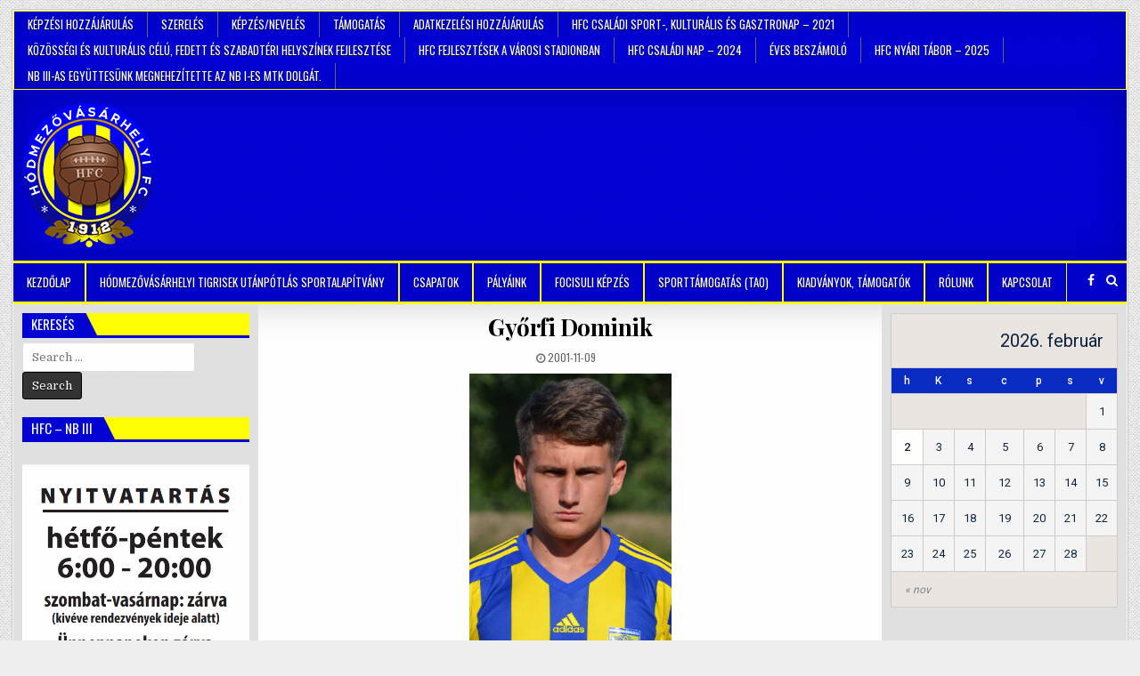

--- FILE ---
content_type: text/html; charset=UTF-8
request_url: http://www.hfc1912.hu/new/player/gyorfi-dominik/
body_size: 12172
content:
<!DOCTYPE html>
<html lang="hu">
<head>
<meta charset="UTF-8">
<meta name="viewport" content="width=device-width, initial-scale=1, maximum-scale=1">
<link rel="profile" href="http://gmpg.org/xfn/11">
<link rel="pingback" href="http://www.hfc1912.hu/new/xmlrpc.php">
<meta name='robots' content='index, follow, max-image-preview:large, max-snippet:-1, max-video-preview:-1' />

	<!-- This site is optimized with the Yoast SEO plugin v19.8 - https://yoast.com/wordpress/plugins/seo/ -->
	<title>Győrfi Dominik - Hódmezővásárhelyi Futball Club</title>
	<link rel="canonical" href="http://www.hfc1912.hu/new/player/gyorfi-dominik/" />
	<meta property="og:locale" content="hu_HU" />
	<meta property="og:type" content="article" />
	<meta property="og:title" content="Győrfi Dominik - Hódmezővásárhelyi Futball Club" />
	<meta property="og:url" content="http://www.hfc1912.hu/new/player/gyorfi-dominik/" />
	<meta property="og:site_name" content="Hódmezővásárhelyi Futball Club" />
	<meta property="article:modified_time" content="2021-03-09T10:46:54+00:00" />
	<meta property="og:image" content="http://www.hfc1912.hu/new/wp-content/uploads/2018/08/gyorfi-dominik.jpg" />
	<meta property="og:image:width" content="1613" />
	<meta property="og:image:height" content="2420" />
	<meta property="og:image:type" content="image/jpeg" />
	<meta name="twitter:card" content="summary_large_image" />
	<script type="application/ld+json" class="yoast-schema-graph">{"@context":"https://schema.org","@graph":[{"@type":"WebPage","@id":"http://www.hfc1912.hu/new/player/gyorfi-dominik/","url":"http://www.hfc1912.hu/new/player/gyorfi-dominik/","name":"Győrfi Dominik - Hódmezővásárhelyi Futball Club","isPartOf":{"@id":"http://www.hfc1912.hu/new/#website"},"primaryImageOfPage":{"@id":"http://www.hfc1912.hu/new/player/gyorfi-dominik/#primaryimage"},"image":{"@id":"http://www.hfc1912.hu/new/player/gyorfi-dominik/#primaryimage"},"thumbnailUrl":"http://www.hfc1912.hu/new/wp-content/uploads/2018/08/gyorfi-dominik.jpg","datePublished":"2001-11-09T00:01:06+00:00","dateModified":"2021-03-09T10:46:54+00:00","breadcrumb":{"@id":"http://www.hfc1912.hu/new/player/gyorfi-dominik/#breadcrumb"},"inLanguage":"hu","potentialAction":[{"@type":"ReadAction","target":["http://www.hfc1912.hu/new/player/gyorfi-dominik/"]}]},{"@type":"ImageObject","inLanguage":"hu","@id":"http://www.hfc1912.hu/new/player/gyorfi-dominik/#primaryimage","url":"http://www.hfc1912.hu/new/wp-content/uploads/2018/08/gyorfi-dominik.jpg","contentUrl":"http://www.hfc1912.hu/new/wp-content/uploads/2018/08/gyorfi-dominik.jpg","width":1613,"height":2420},{"@type":"BreadcrumbList","@id":"http://www.hfc1912.hu/new/player/gyorfi-dominik/#breadcrumb","itemListElement":[{"@type":"ListItem","position":1,"name":"Home","item":"http://www.hfc1912.hu/new/"},{"@type":"ListItem","position":2,"name":"Győrfi Dominik"}]},{"@type":"WebSite","@id":"http://www.hfc1912.hu/new/#website","url":"http://www.hfc1912.hu/new/","name":"Hódmezővásárhelyi Futball Club","description":"Hódmezővásárhelyi Futball Club hivatalos honlapja","publisher":{"@id":"http://www.hfc1912.hu/new/#organization"},"potentialAction":[{"@type":"SearchAction","target":{"@type":"EntryPoint","urlTemplate":"http://www.hfc1912.hu/new/?s={search_term_string}"},"query-input":"required name=search_term_string"}],"inLanguage":"hu"},{"@type":"Organization","@id":"http://www.hfc1912.hu/new/#organization","name":"Hódmezővásárhelyi Futball Club","url":"http://www.hfc1912.hu/new/","sameAs":[],"logo":{"@type":"ImageObject","inLanguage":"hu","@id":"http://www.hfc1912.hu/new/#/schema/logo/image/","url":"http://www.hfc1912.hu/new/wp-content/uploads/2021/12/cropped-Végleges_címer_atlatszo150162.png","contentUrl":"http://www.hfc1912.hu/new/wp-content/uploads/2021/12/cropped-Végleges_címer_atlatszo150162.png","width":150,"height":162,"caption":"Hódmezővásárhelyi Futball Club"},"image":{"@id":"http://www.hfc1912.hu/new/#/schema/logo/image/"}}]}</script>
	<!-- / Yoast SEO plugin. -->


<link rel='dns-prefetch' href='//fonts.googleapis.com' />
<link rel='dns-prefetch' href='//s.w.org' />
<link rel="alternate" type="application/rss+xml" title="Hódmezővásárhelyi Futball Club &raquo; hírcsatorna" href="http://www.hfc1912.hu/new/feed/" />
<link rel="alternate" type="application/rss+xml" title="Hódmezővásárhelyi Futball Club &raquo; hozzászólás hírcsatorna" href="http://www.hfc1912.hu/new/comments/feed/" />
<script type="text/javascript">
window._wpemojiSettings = {"baseUrl":"https:\/\/s.w.org\/images\/core\/emoji\/14.0.0\/72x72\/","ext":".png","svgUrl":"https:\/\/s.w.org\/images\/core\/emoji\/14.0.0\/svg\/","svgExt":".svg","source":{"concatemoji":"http:\/\/www.hfc1912.hu\/new\/wp-includes\/js\/wp-emoji-release.min.js?ver=6.0.2"}};
/*! This file is auto-generated */
!function(e,a,t){var n,r,o,i=a.createElement("canvas"),p=i.getContext&&i.getContext("2d");function s(e,t){var a=String.fromCharCode,e=(p.clearRect(0,0,i.width,i.height),p.fillText(a.apply(this,e),0,0),i.toDataURL());return p.clearRect(0,0,i.width,i.height),p.fillText(a.apply(this,t),0,0),e===i.toDataURL()}function c(e){var t=a.createElement("script");t.src=e,t.defer=t.type="text/javascript",a.getElementsByTagName("head")[0].appendChild(t)}for(o=Array("flag","emoji"),t.supports={everything:!0,everythingExceptFlag:!0},r=0;r<o.length;r++)t.supports[o[r]]=function(e){if(!p||!p.fillText)return!1;switch(p.textBaseline="top",p.font="600 32px Arial",e){case"flag":return s([127987,65039,8205,9895,65039],[127987,65039,8203,9895,65039])?!1:!s([55356,56826,55356,56819],[55356,56826,8203,55356,56819])&&!s([55356,57332,56128,56423,56128,56418,56128,56421,56128,56430,56128,56423,56128,56447],[55356,57332,8203,56128,56423,8203,56128,56418,8203,56128,56421,8203,56128,56430,8203,56128,56423,8203,56128,56447]);case"emoji":return!s([129777,127995,8205,129778,127999],[129777,127995,8203,129778,127999])}return!1}(o[r]),t.supports.everything=t.supports.everything&&t.supports[o[r]],"flag"!==o[r]&&(t.supports.everythingExceptFlag=t.supports.everythingExceptFlag&&t.supports[o[r]]);t.supports.everythingExceptFlag=t.supports.everythingExceptFlag&&!t.supports.flag,t.DOMReady=!1,t.readyCallback=function(){t.DOMReady=!0},t.supports.everything||(n=function(){t.readyCallback()},a.addEventListener?(a.addEventListener("DOMContentLoaded",n,!1),e.addEventListener("load",n,!1)):(e.attachEvent("onload",n),a.attachEvent("onreadystatechange",function(){"complete"===a.readyState&&t.readyCallback()})),(e=t.source||{}).concatemoji?c(e.concatemoji):e.wpemoji&&e.twemoji&&(c(e.twemoji),c(e.wpemoji)))}(window,document,window._wpemojiSettings);
</script>
<style type="text/css">
img.wp-smiley,
img.emoji {
	display: inline !important;
	border: none !important;
	box-shadow: none !important;
	height: 1em !important;
	width: 1em !important;
	margin: 0 0.07em !important;
	vertical-align: -0.1em !important;
	background: none !important;
	padding: 0 !important;
}
</style>
	<link rel='stylesheet' id='wp-block-library-css'  href='http://www.hfc1912.hu/new/wp-includes/css/dist/block-library/style.min.css?ver=6.0.2' type='text/css' media='all' />
<style id='global-styles-inline-css' type='text/css'>
body{--wp--preset--color--black: #000000;--wp--preset--color--cyan-bluish-gray: #abb8c3;--wp--preset--color--white: #ffffff;--wp--preset--color--pale-pink: #f78da7;--wp--preset--color--vivid-red: #cf2e2e;--wp--preset--color--luminous-vivid-orange: #ff6900;--wp--preset--color--luminous-vivid-amber: #fcb900;--wp--preset--color--light-green-cyan: #7bdcb5;--wp--preset--color--vivid-green-cyan: #00d084;--wp--preset--color--pale-cyan-blue: #8ed1fc;--wp--preset--color--vivid-cyan-blue: #0693e3;--wp--preset--color--vivid-purple: #9b51e0;--wp--preset--gradient--vivid-cyan-blue-to-vivid-purple: linear-gradient(135deg,rgba(6,147,227,1) 0%,rgb(155,81,224) 100%);--wp--preset--gradient--light-green-cyan-to-vivid-green-cyan: linear-gradient(135deg,rgb(122,220,180) 0%,rgb(0,208,130) 100%);--wp--preset--gradient--luminous-vivid-amber-to-luminous-vivid-orange: linear-gradient(135deg,rgba(252,185,0,1) 0%,rgba(255,105,0,1) 100%);--wp--preset--gradient--luminous-vivid-orange-to-vivid-red: linear-gradient(135deg,rgba(255,105,0,1) 0%,rgb(207,46,46) 100%);--wp--preset--gradient--very-light-gray-to-cyan-bluish-gray: linear-gradient(135deg,rgb(238,238,238) 0%,rgb(169,184,195) 100%);--wp--preset--gradient--cool-to-warm-spectrum: linear-gradient(135deg,rgb(74,234,220) 0%,rgb(151,120,209) 20%,rgb(207,42,186) 40%,rgb(238,44,130) 60%,rgb(251,105,98) 80%,rgb(254,248,76) 100%);--wp--preset--gradient--blush-light-purple: linear-gradient(135deg,rgb(255,206,236) 0%,rgb(152,150,240) 100%);--wp--preset--gradient--blush-bordeaux: linear-gradient(135deg,rgb(254,205,165) 0%,rgb(254,45,45) 50%,rgb(107,0,62) 100%);--wp--preset--gradient--luminous-dusk: linear-gradient(135deg,rgb(255,203,112) 0%,rgb(199,81,192) 50%,rgb(65,88,208) 100%);--wp--preset--gradient--pale-ocean: linear-gradient(135deg,rgb(255,245,203) 0%,rgb(182,227,212) 50%,rgb(51,167,181) 100%);--wp--preset--gradient--electric-grass: linear-gradient(135deg,rgb(202,248,128) 0%,rgb(113,206,126) 100%);--wp--preset--gradient--midnight: linear-gradient(135deg,rgb(2,3,129) 0%,rgb(40,116,252) 100%);--wp--preset--duotone--dark-grayscale: url('#wp-duotone-dark-grayscale');--wp--preset--duotone--grayscale: url('#wp-duotone-grayscale');--wp--preset--duotone--purple-yellow: url('#wp-duotone-purple-yellow');--wp--preset--duotone--blue-red: url('#wp-duotone-blue-red');--wp--preset--duotone--midnight: url('#wp-duotone-midnight');--wp--preset--duotone--magenta-yellow: url('#wp-duotone-magenta-yellow');--wp--preset--duotone--purple-green: url('#wp-duotone-purple-green');--wp--preset--duotone--blue-orange: url('#wp-duotone-blue-orange');--wp--preset--font-size--small: 13px;--wp--preset--font-size--medium: 20px;--wp--preset--font-size--large: 36px;--wp--preset--font-size--x-large: 42px;}.has-black-color{color: var(--wp--preset--color--black) !important;}.has-cyan-bluish-gray-color{color: var(--wp--preset--color--cyan-bluish-gray) !important;}.has-white-color{color: var(--wp--preset--color--white) !important;}.has-pale-pink-color{color: var(--wp--preset--color--pale-pink) !important;}.has-vivid-red-color{color: var(--wp--preset--color--vivid-red) !important;}.has-luminous-vivid-orange-color{color: var(--wp--preset--color--luminous-vivid-orange) !important;}.has-luminous-vivid-amber-color{color: var(--wp--preset--color--luminous-vivid-amber) !important;}.has-light-green-cyan-color{color: var(--wp--preset--color--light-green-cyan) !important;}.has-vivid-green-cyan-color{color: var(--wp--preset--color--vivid-green-cyan) !important;}.has-pale-cyan-blue-color{color: var(--wp--preset--color--pale-cyan-blue) !important;}.has-vivid-cyan-blue-color{color: var(--wp--preset--color--vivid-cyan-blue) !important;}.has-vivid-purple-color{color: var(--wp--preset--color--vivid-purple) !important;}.has-black-background-color{background-color: var(--wp--preset--color--black) !important;}.has-cyan-bluish-gray-background-color{background-color: var(--wp--preset--color--cyan-bluish-gray) !important;}.has-white-background-color{background-color: var(--wp--preset--color--white) !important;}.has-pale-pink-background-color{background-color: var(--wp--preset--color--pale-pink) !important;}.has-vivid-red-background-color{background-color: var(--wp--preset--color--vivid-red) !important;}.has-luminous-vivid-orange-background-color{background-color: var(--wp--preset--color--luminous-vivid-orange) !important;}.has-luminous-vivid-amber-background-color{background-color: var(--wp--preset--color--luminous-vivid-amber) !important;}.has-light-green-cyan-background-color{background-color: var(--wp--preset--color--light-green-cyan) !important;}.has-vivid-green-cyan-background-color{background-color: var(--wp--preset--color--vivid-green-cyan) !important;}.has-pale-cyan-blue-background-color{background-color: var(--wp--preset--color--pale-cyan-blue) !important;}.has-vivid-cyan-blue-background-color{background-color: var(--wp--preset--color--vivid-cyan-blue) !important;}.has-vivid-purple-background-color{background-color: var(--wp--preset--color--vivid-purple) !important;}.has-black-border-color{border-color: var(--wp--preset--color--black) !important;}.has-cyan-bluish-gray-border-color{border-color: var(--wp--preset--color--cyan-bluish-gray) !important;}.has-white-border-color{border-color: var(--wp--preset--color--white) !important;}.has-pale-pink-border-color{border-color: var(--wp--preset--color--pale-pink) !important;}.has-vivid-red-border-color{border-color: var(--wp--preset--color--vivid-red) !important;}.has-luminous-vivid-orange-border-color{border-color: var(--wp--preset--color--luminous-vivid-orange) !important;}.has-luminous-vivid-amber-border-color{border-color: var(--wp--preset--color--luminous-vivid-amber) !important;}.has-light-green-cyan-border-color{border-color: var(--wp--preset--color--light-green-cyan) !important;}.has-vivid-green-cyan-border-color{border-color: var(--wp--preset--color--vivid-green-cyan) !important;}.has-pale-cyan-blue-border-color{border-color: var(--wp--preset--color--pale-cyan-blue) !important;}.has-vivid-cyan-blue-border-color{border-color: var(--wp--preset--color--vivid-cyan-blue) !important;}.has-vivid-purple-border-color{border-color: var(--wp--preset--color--vivid-purple) !important;}.has-vivid-cyan-blue-to-vivid-purple-gradient-background{background: var(--wp--preset--gradient--vivid-cyan-blue-to-vivid-purple) !important;}.has-light-green-cyan-to-vivid-green-cyan-gradient-background{background: var(--wp--preset--gradient--light-green-cyan-to-vivid-green-cyan) !important;}.has-luminous-vivid-amber-to-luminous-vivid-orange-gradient-background{background: var(--wp--preset--gradient--luminous-vivid-amber-to-luminous-vivid-orange) !important;}.has-luminous-vivid-orange-to-vivid-red-gradient-background{background: var(--wp--preset--gradient--luminous-vivid-orange-to-vivid-red) !important;}.has-very-light-gray-to-cyan-bluish-gray-gradient-background{background: var(--wp--preset--gradient--very-light-gray-to-cyan-bluish-gray) !important;}.has-cool-to-warm-spectrum-gradient-background{background: var(--wp--preset--gradient--cool-to-warm-spectrum) !important;}.has-blush-light-purple-gradient-background{background: var(--wp--preset--gradient--blush-light-purple) !important;}.has-blush-bordeaux-gradient-background{background: var(--wp--preset--gradient--blush-bordeaux) !important;}.has-luminous-dusk-gradient-background{background: var(--wp--preset--gradient--luminous-dusk) !important;}.has-pale-ocean-gradient-background{background: var(--wp--preset--gradient--pale-ocean) !important;}.has-electric-grass-gradient-background{background: var(--wp--preset--gradient--electric-grass) !important;}.has-midnight-gradient-background{background: var(--wp--preset--gradient--midnight) !important;}.has-small-font-size{font-size: var(--wp--preset--font-size--small) !important;}.has-medium-font-size{font-size: var(--wp--preset--font-size--medium) !important;}.has-large-font-size{font-size: var(--wp--preset--font-size--large) !important;}.has-x-large-font-size{font-size: var(--wp--preset--font-size--x-large) !important;}
</style>
<link rel='stylesheet' id='dashicons-css'  href='http://www.hfc1912.hu/new/wp-includes/css/dashicons.min.css?ver=6.0.2' type='text/css' media='all' />
<link rel='stylesheet' id='sportspress-general-css'  href='//www.hfc1912.hu/new/wp-content/plugins/sportspress/assets/css/sportspress.css?ver=2.7.15' type='text/css' media='all' />
<link rel='stylesheet' id='sportspress-icons-css'  href='//www.hfc1912.hu/new/wp-content/plugins/sportspress/assets/css/icons.css?ver=2.7' type='text/css' media='all' />
<link rel='stylesheet' id='sportspress-roboto-css'  href='//fonts.googleapis.com/css?family=Roboto%3A400%2C500&#038;subset=cyrillic%2Ccyrillic-ext%2Cgreek%2Cgreek-ext%2Clatin-ext%2Cvietnamese&#038;ver=2.7' type='text/css' media='all' />
<link rel='stylesheet' id='sportspress-style-css'  href='//www.hfc1912.hu/new/wp-content/plugins/sportspress/assets/css/sportspress-style.css?ver=2.7' type='text/css' media='all' />
<link rel='stylesheet' id='sportspress-style-ltr-css'  href='//www.hfc1912.hu/new/wp-content/plugins/sportspress/assets/css/sportspress-style-ltr.css?ver=2.7' type='text/css' media='all' />
<link rel='stylesheet' id='elegantwp-maincss-css'  href='http://www.hfc1912.hu/new/wp-content/themes/elegantwp/style.css' type='text/css' media='all' />
<link rel='stylesheet' id='font-awesome-css'  href='http://www.hfc1912.hu/new/wp-content/themes/elegantwp/assets/css/font-awesome.min.css' type='text/css' media='all' />
<link rel='stylesheet' id='elegantwp-webfont-css'  href='//fonts.googleapis.com/css?family=Playfair+Display:400,400i,700,700i|Domine:400,700|Oswald:400,700|Poppins:400,400i,700,700i' type='text/css' media='all' />
<link rel='stylesheet' id='esf-custom-fonts-css'  href='http://www.hfc1912.hu/new/wp-content/plugins/easy-facebook-likebox/frontend/assets/css/esf-custom-fonts.css?ver=6.0.2' type='text/css' media='all' />
<link rel='stylesheet' id='esf-insta-frontend-css'  href='http://www.hfc1912.hu/new/wp-content/plugins/easy-facebook-likebox//instagram/frontend/assets/css/esf-insta-frontend.css?ver=6.0.2' type='text/css' media='all' />
<link rel='stylesheet' id='esf-insta-customizer-style-css'  href='http://www.hfc1912.hu/new/wp-admin/admin-ajax.php?action=esf-insta-customizer-style&#038;ver=6.0.2' type='text/css' media='all' />
<style type="text/css"> /* SportsPress Frontend CSS */ .sp-event-calendar tbody td a,.sp-event-calendar tbody td a:hover{background: none;}.sp-data-table th,.sp-calendar th,.sp-data-table tfoot,.sp-calendar tfoot,.sp-button,.sp-heading{background:#092bc2 !important}.sp-calendar tbody a{color:#092bc2 !important}.sp-data-table tbody,.sp-calendar tbody{background: #eae5e0 !important}.sp-data-table tbody,.sp-calendar tbody{color: #0e2440 !important}.sp-data-table th,.sp-data-table th a,.sp-data-table tfoot,.sp-data-table tfoot a,.sp-calendar th,.sp-calendar th a,.sp-calendar tfoot,.sp-calendar tfoot a,.sp-button,.sp-heading{color: #ffffff !important}.sp-data-table tbody a,.sp-data-table tbody a:hover,.sp-calendar tbody a:focus{color: #07299b !important}.sp-highlight,.sp-calendar td#today{background: #fffffe !important}.sp-data-table th,.sp-template-countdown .sp-event-venue,.sp-template-countdown .sp-event-league,.sp-template-gallery .gallery-caption{background:#092bc2 !important}.sp-data-table th,.sp-template-countdown .sp-event-venue,.sp-template-countdown .sp-event-league,.sp-template-gallery .gallery-caption{border-color:#0011a8 !important}.sp-table-caption,.sp-data-table,.sp-data-table tfoot,.sp-template .sp-view-all-link,.sp-template-gallery .sp-gallery-group-name,.sp-template-gallery .sp-gallery-wrapper,.sp-template-countdown .sp-event-name,.sp-countdown time,.sp-template-details dl,.sp-event-statistics .sp-statistic-bar,.sp-tournament-bracket .sp-team-name,.sp-profile-selector{background:#eae5e0 !important}.sp-table-caption,.sp-data-table,.sp-data-table td,.sp-template .sp-view-all-link,.sp-template-gallery .sp-gallery-group-name,.sp-template-gallery .sp-gallery-wrapper,.sp-template-countdown .sp-event-name,.sp-countdown time,.sp-countdown span,.sp-template-details dl,.sp-event-statistics .sp-statistic-bar,.sp-tournament-bracket thead th,.sp-tournament-bracket .sp-team-name,.sp-tournament-bracket .sp-event,.sp-profile-selector{border-color:#d0cbc6 !important}.sp-tournament-bracket .sp-team .sp-team-name:before{border-left-color:#d0cbc6 !important;border-right-color:#d0cbc6 !important}.sp-data-table .sp-highlight,.sp-data-table .highlighted td,.sp-template-scoreboard td:hover{background:#e4dfda !important}.sp-template *,.sp-data-table *,.sp-table-caption,.sp-data-table tfoot a:hover,.sp-template .sp-view-all-link a:hover,.sp-template-gallery .sp-gallery-group-name,.sp-template-details dd,.sp-template-event-logos .sp-team-result,.sp-template-event-blocks .sp-event-results,.sp-template-scoreboard a,.sp-template-scoreboard a:hover,.sp-tournament-bracket,.sp-tournament-bracket .sp-event .sp-event-title:hover,.sp-tournament-bracket .sp-event .sp-event-title:hover *{color:#0e2440 !important}.sp-template .sp-view-all-link a,.sp-countdown span small,.sp-template-event-calendar tfoot a,.sp-template-event-blocks .sp-event-date,.sp-template-details dt,.sp-template-scoreboard .sp-scoreboard-date,.sp-tournament-bracket th,.sp-tournament-bracket .sp-event .sp-event-title,.sp-template-scoreboard .sp-scoreboard-date,.sp-tournament-bracket .sp-event .sp-event-title *{color:rgba(14,36,64,0.5) !important}.sp-data-table th,.sp-template-countdown .sp-event-venue,.sp-template-countdown .sp-event-league,.sp-template-gallery .gallery-item a,.sp-template-gallery .gallery-caption,.sp-template-scoreboard .sp-scoreboard-nav,.sp-tournament-bracket .sp-team-name:hover,.sp-tournament-bracket thead th,.sp-tournament-bracket .sp-heading{color:#ffffff !important}.sp-template a,.sp-data-table a,.sp-tab-menu-item-active a, .sp-tab-menu-item-active a:hover,.sp-template .sp-message{color:#07299b !important}.sp-template-gallery .gallery-caption strong,.sp-tournament-bracket .sp-team-name:hover,.sp-template-scoreboard .sp-scoreboard-nav,.sp-tournament-bracket .sp-heading{background:#07299b !important}.sp-tournament-bracket .sp-team-name:hover,.sp-tournament-bracket .sp-heading,.sp-tab-menu-item-active a, .sp-tab-menu-item-active a:hover,.sp-template .sp-message{border-color:#07299b !important}</style><script type='text/javascript' src='http://www.hfc1912.hu/new/wp-includes/js/jquery/jquery.min.js?ver=3.6.0' id='jquery-core-js'></script>
<script type='text/javascript' src='http://www.hfc1912.hu/new/wp-includes/js/jquery/jquery-migrate.min.js?ver=3.3.2' id='jquery-migrate-js'></script>
<!--[if lt IE 9]>
<script type='text/javascript' src='http://www.hfc1912.hu/new/wp-content/themes/elegantwp/assets/js/html5shiv.min.js' id='html5shiv-js'></script>
<![endif]-->
<!--[if lt IE 9]>
<script type='text/javascript' src='http://www.hfc1912.hu/new/wp-content/themes/elegantwp/assets/js/respond.min.js' id='respond-js'></script>
<![endif]-->
<script type='text/javascript' src='http://www.hfc1912.hu/new/wp-content/plugins/easy-facebook-likebox/frontend/assets/js/imagesloaded.pkgd.min.js?ver=6.0.2' id='imagesloaded.pkgd.min-js'></script>
<script type='text/javascript' id='esf-insta-public-js-extra'>
/* <![CDATA[ */
var esf_insta = {"ajax_url":"http:\/\/www.hfc1912.hu\/new\/wp-admin\/admin-ajax.php","version":"free","nonce":"379d1cdaf2"};
/* ]]> */
</script>
<script type='text/javascript' src='http://www.hfc1912.hu/new/wp-content/plugins/easy-facebook-likebox//instagram/frontend/assets/js/esf-insta-public.js?ver=1' id='esf-insta-public-js'></script>
<link rel="https://api.w.org/" href="http://www.hfc1912.hu/new/wp-json/" /><link rel="alternate" type="application/json" href="http://www.hfc1912.hu/new/wp-json/wp/v2/players/3107" /><link rel="EditURI" type="application/rsd+xml" title="RSD" href="http://www.hfc1912.hu/new/xmlrpc.php?rsd" />
<link rel="wlwmanifest" type="application/wlwmanifest+xml" href="http://www.hfc1912.hu/new/wp-includes/wlwmanifest.xml" /> 
<meta name="generator" content="WordPress 6.0.2" />
<meta name="generator" content="SportsPress 2.7.15" />
<link rel='shortlink' href='http://www.hfc1912.hu/new/?p=3107' />
<link rel="alternate" type="application/json+oembed" href="http://www.hfc1912.hu/new/wp-json/oembed/1.0/embed?url=http%3A%2F%2Fwww.hfc1912.hu%2Fnew%2Fplayer%2Fgyorfi-dominik%2F" />
<link rel="alternate" type="text/xml+oembed" href="http://www.hfc1912.hu/new/wp-json/oembed/1.0/embed?url=http%3A%2F%2Fwww.hfc1912.hu%2Fnew%2Fplayer%2Fgyorfi-dominik%2F&#038;format=xml" />
    <style type="text/css">
            .elegantwp-site-title, .elegantwp-site-description {position: absolute;clip: rect(1px, 1px, 1px, 1px);}
        </style>
    <style type="text/css" id="custom-background-css">
body.custom-background { background-image: url("http://www.hfc1912.hu/new/wp-content/themes/elegantwp/assets/images/background.png"); background-position: left top; background-size: auto; background-repeat: repeat; background-attachment: fixed; }
</style>
	<link rel="icon" href="http://www.hfc1912.hu/new/wp-content/uploads/2021/12/cropped-cropped-cropped-Vegleges_cimer_atlatszo150162-32x32.png" sizes="32x32" />
<link rel="icon" href="http://www.hfc1912.hu/new/wp-content/uploads/2021/12/cropped-cropped-cropped-Vegleges_cimer_atlatszo150162-192x192.png" sizes="192x192" />
<link rel="apple-touch-icon" href="http://www.hfc1912.hu/new/wp-content/uploads/2021/12/cropped-cropped-cropped-Vegleges_cimer_atlatszo150162-180x180.png" />
<meta name="msapplication-TileImage" content="http://www.hfc1912.hu/new/wp-content/uploads/2021/12/cropped-cropped-cropped-Vegleges_cimer_atlatszo150162-270x270.png" />
</head>

<body class="sp_player-template-default single single-sp_player postid-3107 custom-background wp-custom-logo elegantwp-animated elegantwp-fadein sportspress sportspress-page sp-show-image elegantwp-group-blog" id="elegantwp-site-body" itemscope="itemscope" itemtype="http://schema.org/WebPage">

<div class="elegantwp-outer-wrapper-full">
<div class="elegantwp-outer-wrapper">

<div class="elegantwp-container elegantwp-secondary-menu-container clearfix">
<div class="elegantwp-secondary-menu-container-inside clearfix">

<nav class="elegantwp-nav-secondary" id="elegantwp-secondary-navigation" itemscope="itemscope" itemtype="http://schema.org/SiteNavigationElement" role="navigation">
<div class="menu-menutop-container"><ul id="elegantwp-menu-secondary-navigation" class="elegantwp-secondary-nav-menu elegantwp-menu-secondary"><li id="menu-item-5188" class="menu-item menu-item-type-post_type menu-item-object-post menu-item-5188"><a href="http://www.hfc1912.hu/new/2020/09/25/tajekoztato-a-kepzesi-hozzajarulasrol-2020-21/">Képzési hozzájárulás</a></li>
<li id="menu-item-3607" class="menu-item menu-item-type-post_type menu-item-object-page menu-item-3607"><a href="http://www.hfc1912.hu/new/szereles/">Szerelés</a></li>
<li id="menu-item-3622" class="menu-item menu-item-type-post_type menu-item-object-page menu-item-3622"><a href="http://www.hfc1912.hu/new/kepzes-neveles/">Képzés/Nevelés</a></li>
<li id="menu-item-3608" class="menu-item menu-item-type-post_type menu-item-object-page menu-item-has-children menu-item-3608"><a href="http://www.hfc1912.hu/new/tamogatas/">Támogatás</a>
<ul class="sub-menu">
	<li id="menu-item-3609" class="menu-item menu-item-type-post_type menu-item-object-page menu-item-3609"><a href="http://www.hfc1912.hu/new/tamogatoi-klub/">Támogatói klub</a></li>
</ul>
</li>
<li id="menu-item-3717" class="menu-item menu-item-type-post_type menu-item-object-page menu-item-3717"><a href="http://www.hfc1912.hu/new/adatkezelesi-hozzajarulas/">Adatkezelési hozzájárulás</a></li>
<li id="menu-item-5969" class="menu-item menu-item-type-post_type menu-item-object-page menu-item-5969"><a href="http://www.hfc1912.hu/new/hfc-csaladi-sport-kulturalis-es-gasztronap-2021/">HFC Családi Sport-, Kulturális és Gasztronap &#8211; 2021</a></li>
<li id="menu-item-5974" class="menu-item menu-item-type-post_type menu-item-object-page menu-item-5974"><a href="http://www.hfc1912.hu/new/kozossegi-es-kulturalis-celu-fedett-es-szabadteri-helyszinek-fejlesztese/">Közösségi és kulturális célú, fedett és szabadtéri helyszínek fejlesztése</a></li>
<li id="menu-item-6250" class="menu-item menu-item-type-post_type menu-item-object-page menu-item-6250"><a href="http://www.hfc1912.hu/new/hfc-fejlesztesek-a-varosi-stadionban/">HFC Fejlesztések a városi stadionban</a></li>
<li id="menu-item-7321" class="menu-item menu-item-type-post_type menu-item-object-page menu-item-has-children menu-item-7321"><a href="http://www.hfc1912.hu/new/hfc-csaladi-nap-2024/">HFC Családi Nap &#8211; 2024</a>
<ul class="sub-menu">
	<li id="menu-item-6713" class="menu-item menu-item-type-post_type menu-item-object-page menu-item-6713"><a href="http://www.hfc1912.hu/new/hfc-csaladi-nap/">HFC Családi Nap &#8211; 2023</a></li>
</ul>
</li>
<li id="menu-item-6677" class="menu-item menu-item-type-post_type menu-item-object-page menu-item-6677"><a href="http://www.hfc1912.hu/new/eves-beszamolo/">Éves beszámoló</a></li>
<li id="menu-item-6703" class="menu-item menu-item-type-post_type menu-item-object-page menu-item-6703"><a href="http://www.hfc1912.hu/new/hfc-nyari-tabor-2023/">HFC Nyári tábor &#8211; 2025</a></li>
<li id="menu-item-7589" class="menu-item menu-item-type-post_type menu-item-object-page menu-item-7589"><a href="http://www.hfc1912.hu/new/nb-iii-as-egyuttesunk-megnehezitette-az-nb-i-es-mtk-dolgat/">NB III-as együttesünk megnehezítette az NB I-es MTK dolgát.</a></li>
</ul></div></nav>

</div>
</div>

<div class="elegantwp-container" id="elegantwp-header" itemscope="itemscope" itemtype="http://schema.org/WPHeader" role="banner">
<div class="elegantwp-head-content clearfix" id="elegantwp-head-content">


<div class="elegantwp-header-inside clearfix">
<div id="elegantwp-logo">
    <div class="site-branding">
    <a href="http://www.hfc1912.hu/new/" rel="home" class="elegantwp-logo-img-link">
        <img src="http://www.hfc1912.hu/new/wp-content/uploads/2021/12/cropped-Végleges_címer_atlatszo150162.png" alt="" class="elegantwp-logo-img"/>
    </a>
    </div>
</div><!--/#elegantwp-logo -->

<div id="elegantwp-header-banner">
</div><!--/#elegantwp-header-banner -->
</div>

</div><!--/#elegantwp-head-content -->
</div><!--/#elegantwp-header -->

<div class="elegantwp-container elegantwp-primary-menu-container clearfix">
<div class="elegantwp-primary-menu-container-inside clearfix">

<nav class="elegantwp-nav-primary" id="elegantwp-primary-navigation" itemscope="itemscope" itemtype="http://schema.org/SiteNavigationElement" role="navigation">
<div class="menu-sample-hmenu-container"><ul id="elegantwp-menu-primary-navigation" class="elegantwp-nav-primary-menu elegantwp-menu-primary"><li id="menu-item-2806" class="menu-item menu-item-type-custom menu-item-object-custom menu-item-home menu-item-2806"><a href="http://www.hfc1912.hu/new/">Kezdőlap</a></li>
<li id="menu-item-6242" class="menu-item menu-item-type-post_type menu-item-object-page menu-item-6242"><a href="http://www.hfc1912.hu/new/hodmezovasarhelyi-tigrisek-utanpotlas-sportalapitvany/">Hódmezővásárhelyi Tigrisek Utánpótlás Sportalapítvány</a></li>
<li id="menu-item-56" class="menu-item menu-item-type-post_type menu-item-object-page menu-item-has-children menu-item-56"><a href="http://www.hfc1912.hu/new/csapatok/">Csapatok</a>
<ul class="sub-menu">
	<li id="menu-item-3002" class="menu-item menu-item-type-post_type menu-item-object-sp_team menu-item-3002"><a href="http://www.hfc1912.hu/new/team/hodmezovasarhelyi-fc/">HFC &#8211; NB III</a></li>
	<li id="menu-item-3120" class="menu-item menu-item-type-post_type menu-item-object-sp_team menu-item-3120"><a href="http://www.hfc1912.hu/new/team/hodmezovasarhelyi-fc-ii/">HFC II. &#8211; Megyei I. osztály</a></li>
</ul>
</li>
<li id="menu-item-3280" class="menu-item menu-item-type-post_type menu-item-object-page menu-item-3280"><a href="http://www.hfc1912.hu/new/palyaink/">Pályáink</a></li>
<li id="menu-item-3618" class="menu-item menu-item-type-post_type menu-item-object-page menu-item-has-children menu-item-3618"><a href="http://www.hfc1912.hu/new/focisuli-kepzes/">Focisuli képzés</a>
<ul class="sub-menu">
	<li id="menu-item-3621" class="menu-item menu-item-type-post_type menu-item-object-page menu-item-3621"><a href="http://www.hfc1912.hu/new/focisuli-kepzes/">Focisuli képzés</a></li>
	<li id="menu-item-3620" class="menu-item menu-item-type-post_type menu-item-object-page menu-item-3620"><a href="http://www.hfc1912.hu/new/ovodas-focisuli/">Óvodás focisuli</a></li>
	<li id="menu-item-3619" class="menu-item menu-item-type-post_type menu-item-object-page menu-item-3619"><a href="http://www.hfc1912.hu/new/iskolas-focisuli/">Iskolás focisuli</a></li>
</ul>
</li>
<li id="menu-item-777" class="menu-item menu-item-type-post_type menu-item-object-page menu-item-777"><a href="http://www.hfc1912.hu/new/sporttamogatas-tao/">Sporttámogatás (TAO)</a></li>
<li id="menu-item-6503" class="menu-item menu-item-type-post_type menu-item-object-page menu-item-6503"><a href="http://www.hfc1912.hu/new/kiadvanyok-tamogatok/">kiadványok, támogatók</a></li>
<li id="menu-item-2807" class="menu-item menu-item-type-custom menu-item-object-custom menu-item-has-children menu-item-2807"><a href="http://www.hfc1912.hu/new/egyesuletunkrol/">Rólunk</a>
<ul class="sub-menu">
	<li id="menu-item-2808" class="menu-item menu-item-type-post_type menu-item-object-page menu-item-2808"><a href="http://www.hfc1912.hu/new/a-vasarhelyi-foci-tortenete/">A vásárhelyi foci története</a></li>
	<li id="menu-item-2809" class="menu-item menu-item-type-post_type menu-item-object-page menu-item-2809"><a href="http://www.hfc1912.hu/new/egyesuletunkrol/">Egyesületünkről</a></li>
	<li id="menu-item-3205" class="menu-item menu-item-type-post_type menu-item-object-page menu-item-3205"><a href="http://www.hfc1912.hu/new/edzoink/">Edzőink</a></li>
	<li id="menu-item-2810" class="menu-item menu-item-type-post_type menu-item-object-page menu-item-2810"><a href="http://www.hfc1912.hu/new/etikai-kodex-es-fegyelmi-szabalyzat/">Etikai kódex és fegyelmi szabályzat</a></li>
</ul>
</li>
<li id="menu-item-55" class="menu-item menu-item-type-post_type menu-item-object-page menu-item-55"><a href="http://www.hfc1912.hu/new/kapcsolat/">Kapcsolat</a></li>
</ul></div></nav>


<div class='elegantwp-top-social-icons'>
                    <a href="https://www.facebook.com/people/H%C3%B3dmez%C5%91v%C3%A1s%C3%A1rhelyi-FC/100063572290600/" target="_blank" class="elegantwp-social-icon-facebook" title="Facebook"><i class="fa fa-facebook" aria-hidden="true"></i></a>                                                                                                                    <a href="#" title="Search" class="elegantwp-social-search-icon"><i class="fa fa-search"></i></a>
</div>


<div class='elegantwp-social-search-box'>

<form role="search" method="get" class="elegantwp-search-form" action="http://www.hfc1912.hu/new/">
<label>
    <span class="screen-reader-text">Search for:</span>
    <input type="search" class="elegantwp-search-field" placeholder="Search &hellip;" value="" name="s" />
</label>
<input type="submit" class="elegantwp-search-submit" value="Search" />
</form></div>

</div>
</div>




<div class="elegantwp-container clearfix" id="elegantwp-wrapper">
<div class="elegantwp-content-wrapper clearfix" id="elegantwp-content-wrapper">
<div class="elegantwp-main-wrapper clearfix" id="elegantwp-main-wrapper" itemscope="itemscope" itemtype="http://schema.org/Blog" role="main">
<div class="theiaStickySidebar">
<div class="elegantwp-main-wrapper-inside clearfix">


<div class="elegantwp-featured-posts-area elegantwp-featured-posts-area-top clearfix">

</div>


<div class="elegantwp-posts-wrapper" id="elegantwp-posts-wrapper">


    
<article id="post-3107" class="elegantwp-post-singular post-3107 sp_player type-sp_player status-publish has-post-thumbnail hentry sp_league-csongrad-megyei-i-osztaly-2020-21 sp_league-nb-iii-2020-21">

    <header class="entry-header">
        
        <h1 class="post-title entry-title"><a href="http://www.hfc1912.hu/new/player/gyorfi-dominik/" rel="bookmark">Győrfi Dominik</a></h1>
                <div class="elegantwp-entry-meta-single">
        <span class="elegantwp-entry-meta-single-date"><i class="fa fa-clock-o"></i>&nbsp;2001-11-09</span>            </div>
        </header><!-- .entry-header -->

    <div class="entry-content clearfix">
                                        <a href="http://www.hfc1912.hu/new/player/gyorfi-dominik/" title="Permanent Link to Győrfi Dominik"><img width="227" height="340" src="http://www.hfc1912.hu/new/wp-content/uploads/2018/08/gyorfi-dominik.jpg" class="elegantwp-post-thumbnail-single wp-post-image" alt="" srcset="http://www.hfc1912.hu/new/wp-content/uploads/2018/08/gyorfi-dominik.jpg 1613w, http://www.hfc1912.hu/new/wp-content/uploads/2018/08/gyorfi-dominik-200x300.jpg 200w, http://www.hfc1912.hu/new/wp-content/uploads/2018/08/gyorfi-dominik-768x1152.jpg 768w, http://www.hfc1912.hu/new/wp-content/uploads/2018/08/gyorfi-dominik-683x1024.jpg 683w, http://www.hfc1912.hu/new/wp-content/uploads/2018/08/gyorfi-dominik-85x128.jpg 85w, http://www.hfc1912.hu/new/wp-content/uploads/2018/08/gyorfi-dominik-21x32.jpg 21w, http://www.hfc1912.hu/new/wp-content/uploads/2018/08/gyorfi-dominik-1x1.jpg 1w" sizes="(max-width: 227px) 100vw, 227px" /></a>
                <div class="sp-section-content sp-section-content-selector">	<div class="sp-template sp-template-player-selector sp-template-profile-selector">
		<select class="sp-profile-selector sp-player-selector sp-selector-redirect">
			<option value="http://www.hfc1912.hu/new/player/mezei-oliver/">Mezei Olivér</option><option value="http://www.hfc1912.hu/new/player/gyure-levente/">Gyüre Levente</option><option value="http://www.hfc1912.hu/new/player/bartyik-roland/">Bartyik Roland</option><option value="http://www.hfc1912.hu/new/player/huszar-gergo/">Huszár Gergő</option><option value="http://www.hfc1912.hu/new/player/katona-gyorgy/">Katona György</option><option value="http://www.hfc1912.hu/new/player/rau-gergo/">Rau Gergő</option><option value="http://www.hfc1912.hu/new/player/bodai-daniel/">Bódai Dániel</option><option value="http://www.hfc1912.hu/new/player/kando-zsombor/">Kandó Zsombor</option><option value="http://www.hfc1912.hu/new/player/gyorfi-dominik/" selected='selected'>Győrfi Dominik</option><option value="http://www.hfc1912.hu/new/player/rostas-roland/">Rostás Roland</option><option value="http://www.hfc1912.hu/new/player/povazsai-zsolt/">Povázsai Zsolt</option><option value="http://www.hfc1912.hu/new/player/becsek-bendeguz/">Becsek Bendegúz</option><option value="http://www.hfc1912.hu/new/player/nagy-attila/">Nagy Attila</option><option value="http://www.hfc1912.hu/new/player/bata-kristof-nandor/">Bata Kristóf Nándor</option><option value="http://www.hfc1912.hu/new/player/weszelovszky-gabor/">Weszelovszky Gábor</option><option value="http://www.hfc1912.hu/new/player/orosz-mark-erik/">Orosz Márk Erik</option><option value="http://www.hfc1912.hu/new/player/ludanszki-bence/">Ludánszki Bence</option><option value="http://www.hfc1912.hu/new/player/forro-attila/">Forró Attila</option><option value="http://www.hfc1912.hu/new/player/tapiska-geza/">Tapiska Géza</option><option value="http://www.hfc1912.hu/new/player/gyurki-mate/">Gyürki Máté</option><option value="http://www.hfc1912.hu/new/player/orovecz-adam/">Orovecz Ádám</option><option value="http://www.hfc1912.hu/new/player/zahoran-balazs/">Zahorán Balázs</option><option value="http://www.hfc1912.hu/new/player/varadi-adam/">Váradi Ádám</option><option value="http://www.hfc1912.hu/new/player/toth-mark/">Tóth Márk</option><option value="http://www.hfc1912.hu/new/player/kemeny-oszkar/">Kemény Oszkár</option><option value="http://www.hfc1912.hu/new/player/bojtos-tamas/">Bojtos Tamás</option><option value="http://www.hfc1912.hu/new/player/toth-jozsef/">4. Tóth József</option>		</select>
	</div>
	</div><div class="sp-section-content sp-section-content-photo">	<div class="sp-template sp-template-player-photo sp-template-photo sp-player-photo">
		<img width="200" height="300" src="http://www.hfc1912.hu/new/wp-content/uploads/2018/08/gyorfi-dominik-200x300.jpg" class="attachment-sportspress-fit-medium size-sportspress-fit-medium wp-post-image" alt="" loading="lazy" srcset="http://www.hfc1912.hu/new/wp-content/uploads/2018/08/gyorfi-dominik-200x300.jpg 200w, http://www.hfc1912.hu/new/wp-content/uploads/2018/08/gyorfi-dominik-768x1152.jpg 768w, http://www.hfc1912.hu/new/wp-content/uploads/2018/08/gyorfi-dominik-683x1024.jpg 683w, http://www.hfc1912.hu/new/wp-content/uploads/2018/08/gyorfi-dominik-85x128.jpg 85w, http://www.hfc1912.hu/new/wp-content/uploads/2018/08/gyorfi-dominik-21x32.jpg 21w, http://www.hfc1912.hu/new/wp-content/uploads/2018/08/gyorfi-dominik-1x1.jpg 1w, http://www.hfc1912.hu/new/wp-content/uploads/2018/08/gyorfi-dominik.jpg 1613w" sizes="(max-width: 200px) 100vw, 200px" />	</div>
	</div><div class="sp-section-content sp-section-content-details"><div class="sp-template sp-template-player-details sp-template-details"><div class="sp-list-wrapper"><dl class="sp-player-details"><dt>#</dt><dd></dd><dt>Név</dt><dd>Győrfi Dominik</dd><dt>Jelenlegi csapat</dt><dd><a href="http://www.hfc1912.hu/new/team/hodmezovasarhelyi-fc/">HFC</a>, <a href="http://www.hfc1912.hu/new/team/hodmezovasarhelyi-fc-ii/">HFC II.</a></dd><dt>Születésnap</dt><dd>2001-11-09</dd><dt>Életkor</dt><dd>24</dd></dl></div></div></div><div class="sp-section-content sp-section-content-excerpt"></div><div class="sp-section-content sp-section-content-content"></div><div class="sp-section-content sp-section-content-statistics"><h3 class="sp-post-caption sp-player-statistics-section"></h3></div><div class="sp-tab-group"></div>    </div><!-- .entry-content -->

    <footer class="entry-footer">
            </footer><!-- .entry-footer -->

    
            <div class="elegantwp-author-bio">
            <div class="elegantwp-author-bio-top">
            <div class="elegantwp-author-bio-gravatar">
                <img alt='' src='http://0.gravatar.com/avatar/c4151b91cdd9f7d4935223c80fb0c246?s=80&#038;d=mm&#038;r=g' class='avatar avatar-80 photo' height='80' width='80' loading='lazy' />
            </div>
            <div class="elegantwp-author-bio-text">
                <h4>Author: <span>Szeri Csaba</span></h4>
            </div>
            </div>
            </div>
        
</article>
    
    
<div class="clear"></div>

</div><!--/#elegantwp-posts-wrapper -->


<div class='elegantwp-featured-posts-area elegantwp-featured-posts-area-bottom clearfix'>

</div>


</div>
</div>
</div><!-- /#elegantwp-main-wrapper -->


<div class="elegantwp-sidebar-one-wrapper elegantwp-sidebar-widget-areas clearfix" id="elegantwp-sidebar-one-wrapper" itemscope="itemscope" itemtype="http://schema.org/WPSideBar" role="complementary">
<div class="theiaStickySidebar">
<div class="elegantwp-sidebar-one-wrapper-inside clearfix">

<div id="search-4" class="elegantwp-side-widget widget widget_search"><h2 class="elegantwp-widget-title"><span>Keresés</span></h2>
<form role="search" method="get" class="elegantwp-search-form" action="http://www.hfc1912.hu/new/">
<label>
    <span class="screen-reader-text">Search for:</span>
    <input type="search" class="elegantwp-search-field" placeholder="Search &hellip;" value="" name="s" />
</label>
<input type="submit" class="elegantwp-search-submit" value="Search" />
</form></div><div class="sp-widget-align-none"><div id="sportspress-countdown-2" class="elegantwp-side-widget widget widget_sportspress widget_countdown widget_sp_countdown"><h2 class="elegantwp-widget-title"><span>HFC &#8211; NB III</span></h2></div></div><div id="block-3" class="elegantwp-side-widget widget widget_block widget_media_image">
<figure class="wp-block-image size-full is-resized"><img loading="lazy" src="http://www.hfc1912.hu/new/wp-content/uploads/2022/12/zarva.png" alt="" class="wp-image-6452" width="288" height="434" srcset="http://www.hfc1912.hu/new/wp-content/uploads/2022/12/zarva.png 498w, http://www.hfc1912.hu/new/wp-content/uploads/2022/12/zarva-199x300.png 199w, http://www.hfc1912.hu/new/wp-content/uploads/2022/12/zarva-85x128.png 85w, http://www.hfc1912.hu/new/wp-content/uploads/2022/12/zarva-21x32.png 21w" sizes="(max-width: 288px) 100vw, 288px" /></figure>
</div><div id="block-13" class="elegantwp-side-widget widget widget_block widget_text">
<p></p>
</div><div id="media_image-10" class="elegantwp-side-widget widget widget_media_image"><h2 class="elegantwp-widget-title"><span>Házirend</span></h2><img width="227" height="300" src="http://www.hfc1912.hu/new/wp-content/uploads/2022/12/hazirend-227x300.png" class="image wp-image-6453  attachment-medium size-medium" alt="" loading="lazy" style="max-width: 100%; height: auto;" srcset="http://www.hfc1912.hu/new/wp-content/uploads/2022/12/hazirend-227x300.png 227w, http://www.hfc1912.hu/new/wp-content/uploads/2022/12/hazirend-97x128.png 97w, http://www.hfc1912.hu/new/wp-content/uploads/2022/12/hazirend-24x32.png 24w, http://www.hfc1912.hu/new/wp-content/uploads/2022/12/hazirend.png 376w" sizes="(max-width: 227px) 100vw, 227px" /></div><div id="text-3" class="elegantwp-side-widget widget widget_text"><h2 class="elegantwp-widget-title"><span>Támogatóink</span></h2>			<div class="textwidget"><p><img loading="lazy" class="alignnone size-medium wp-image-8605" src="http://www.hfc1912.hu/new/wp-content/uploads/2026/01/IMG_8093-300x48.png" alt="" width="300" height="48" srcset="http://www.hfc1912.hu/new/wp-content/uploads/2026/01/IMG_8093-300x48.png 300w, http://www.hfc1912.hu/new/wp-content/uploads/2026/01/IMG_8093-128x20.png 128w, http://www.hfc1912.hu/new/wp-content/uploads/2026/01/IMG_8093-32x5.png 32w, http://www.hfc1912.hu/new/wp-content/uploads/2026/01/IMG_8093.png 562w" sizes="(max-width: 300px) 100vw, 300px" /></p>
<p><img loading="lazy" class="alignnone size-medium wp-image-8606" src="http://www.hfc1912.hu/new/wp-content/uploads/2026/01/IMG_8094-300x164.jpg" alt="" width="300" height="164" srcset="http://www.hfc1912.hu/new/wp-content/uploads/2026/01/IMG_8094-300x164.jpg 300w, http://www.hfc1912.hu/new/wp-content/uploads/2026/01/IMG_8094-1024x560.jpg 1024w, http://www.hfc1912.hu/new/wp-content/uploads/2026/01/IMG_8094-768x420.jpg 768w, http://www.hfc1912.hu/new/wp-content/uploads/2026/01/IMG_8094-128x70.jpg 128w, http://www.hfc1912.hu/new/wp-content/uploads/2026/01/IMG_8094-32x18.jpg 32w, http://www.hfc1912.hu/new/wp-content/uploads/2026/01/IMG_8094.jpg 1161w" sizes="(max-width: 300px) 100vw, 300px" /></p>
<p><img loading="lazy" class="alignnone size-medium wp-image-8602" src="http://www.hfc1912.hu/new/wp-content/uploads/2026/01/images-2-300x164.png" alt="" width="300" height="164" srcset="http://www.hfc1912.hu/new/wp-content/uploads/2026/01/images-2-300x164.png 300w, http://www.hfc1912.hu/new/wp-content/uploads/2026/01/images-2-128x70.png 128w, http://www.hfc1912.hu/new/wp-content/uploads/2026/01/images-2-32x18.png 32w, http://www.hfc1912.hu/new/wp-content/uploads/2026/01/images-2.png 303w" sizes="(max-width: 300px) 100vw, 300px" /><a href="https://lemeztechnika.hu/"><img loading="lazy" class="aligncenter wp-image-8599 size-full" src="http://www.hfc1912.hu/new/wp-content/uploads/2026/01/logo-delut.jpg" alt="" width="176" height="88" srcset="http://www.hfc1912.hu/new/wp-content/uploads/2026/01/logo-delut.jpg 176w, http://www.hfc1912.hu/new/wp-content/uploads/2026/01/logo-delut-128x64.jpg 128w, http://www.hfc1912.hu/new/wp-content/uploads/2026/01/logo-delut-32x16.jpg 32w" sizes="(max-width: 176px) 100vw, 176px" /><img loading="lazy" class="alignnone size-medium wp-image-8217" src="http://www.hfc1912.hu/new/wp-content/uploads/2025/06/hodkertesz_logo.eps_-300x105.jpg" alt="" width="300" height="105" srcset="http://www.hfc1912.hu/new/wp-content/uploads/2025/06/hodkertesz_logo.eps_-300x105.jpg 300w, http://www.hfc1912.hu/new/wp-content/uploads/2025/06/hodkertesz_logo.eps_-1024x360.jpg 1024w, http://www.hfc1912.hu/new/wp-content/uploads/2025/06/hodkertesz_logo.eps_-768x270.jpg 768w, http://www.hfc1912.hu/new/wp-content/uploads/2025/06/hodkertesz_logo.eps_-1536x540.jpg 1536w, http://www.hfc1912.hu/new/wp-content/uploads/2025/06/hodkertesz_logo.eps_-2048x720.jpg 2048w, http://www.hfc1912.hu/new/wp-content/uploads/2025/06/hodkertesz_logo.eps_-128x45.jpg 128w, http://www.hfc1912.hu/new/wp-content/uploads/2025/06/hodkertesz_logo.eps_-32x11.jpg 32w, http://www.hfc1912.hu/new/wp-content/uploads/2025/06/hodkertesz_logo.eps_-1230x432.jpg 1230w" sizes="(max-width: 300px) 100vw, 300px" /></a></p>
<p><img loading="lazy" class="aligncenter wp-image-8601 size-full" src="http://www.hfc1912.hu/new/wp-content/uploads/2026/01/images.png" alt="" width="225" height="225" srcset="http://www.hfc1912.hu/new/wp-content/uploads/2026/01/images.png 225w, http://www.hfc1912.hu/new/wp-content/uploads/2026/01/images-128x128.png 128w, http://www.hfc1912.hu/new/wp-content/uploads/2026/01/images-32x32.png 32w, http://www.hfc1912.hu/new/wp-content/uploads/2026/01/images-100x100.png 100w" sizes="(max-width: 225px) 100vw, 225px" /><img loading="lazy" class="size-medium wp-image-6758 aligncenter" src="http://www.hfc1912.hu/new/wp-content/uploads/2023/09/lemeztechnika__logo_main_1229-01-300x139.png" alt="" width="300" height="139" srcset="http://www.hfc1912.hu/new/wp-content/uploads/2023/09/lemeztechnika__logo_main_1229-01-300x139.png 300w, http://www.hfc1912.hu/new/wp-content/uploads/2023/09/lemeztechnika__logo_main_1229-01-1024x476.png 1024w, http://www.hfc1912.hu/new/wp-content/uploads/2023/09/lemeztechnika__logo_main_1229-01-768x357.png 768w, http://www.hfc1912.hu/new/wp-content/uploads/2023/09/lemeztechnika__logo_main_1229-01-1536x714.png 1536w, http://www.hfc1912.hu/new/wp-content/uploads/2023/09/lemeztechnika__logo_main_1229-01-2048x952.png 2048w, http://www.hfc1912.hu/new/wp-content/uploads/2023/09/lemeztechnika__logo_main_1229-01-128x59.png 128w, http://www.hfc1912.hu/new/wp-content/uploads/2023/09/lemeztechnika__logo_main_1229-01-32x15.png 32w, http://www.hfc1912.hu/new/wp-content/uploads/2023/09/lemeztechnika__logo_main_1229-01-1230x572.png 1230w" sizes="(max-width: 300px) 100vw, 300px" /></p>
<p><img loading="lazy" class="aligncenter size-full wp-image-3687" src="http://www.hfc1912.hu/new/wp-content/uploads/2018/11/saller-logo.jpg" alt="" width="310" height="320" srcset="http://www.hfc1912.hu/new/wp-content/uploads/2018/11/saller-logo.jpg 310w, http://www.hfc1912.hu/new/wp-content/uploads/2018/11/saller-logo-291x300.jpg 291w, http://www.hfc1912.hu/new/wp-content/uploads/2018/11/saller-logo-124x128.jpg 124w, http://www.hfc1912.hu/new/wp-content/uploads/2018/11/saller-logo-32x32.jpg 32w" sizes="(max-width: 310px) 100vw, 310px" /></p>
</div>
		</div>
</div>
</div>
</div><!-- /#elegantwp-sidebar-one-wrapper-->

<div class="elegantwp-sidebar-two-wrapper elegantwp-sidebar-widget-areas clearfix" id="elegantwp-sidebar-two-wrapper" itemscope="itemscope" itemtype="http://schema.org/WPSideBar" role="complementary">
<div class="theiaStickySidebar">
<div class="elegantwp-sidebar-two-wrapper-inside clearfix">

<div class="sp-widget-align-none"><div id="sportspress-event-calendar-5" class="elegantwp-side-widget widget widget_sportspress widget_calendar widget_sp_event_calendar"><div class="sp-template sp-template-event-calendar">
	
<div class="sp-calendar-wrapper">
<table id="wp-calendar" class="sp-calendar sp-event-calendar sp-data-table">
<caption class="sp-table-caption">2026. február  </caption>
<thead>
<tr>
		<th scope="col" title="hétfő">h</th>
		<th scope="col" title="kedd">K</th>
		<th scope="col" title="szerda">s</th>
		<th scope="col" title="csütörtök">c</th>
		<th scope="col" title="péntek">p</th>
		<th scope="col" title="szombat">s</th>
		<th scope="col" title="vasárnap">v</th>
</tr>
</thead>

<tfoot>
<tr>
		<td colspan="3" id="prev" class="sp-previous-month"><a data-tooltip data-options="disable_for_touch:true" class="has-tooltip tip-right" href="/new/player/gyorfi-dominik/?sp_year=2025&amp;sp_month=11" title="2025. november  ">&laquo; nov</a></td>
		<td class="pad">&nbsp;</td>
		<td colspan="3" id="next" class="pad">&nbsp;</td>
</tr>
</tfoot>

<tbody>
<tr>
		<td colspan="6" class="pad">&nbsp;</td><td>1</td>
	</tr>
	<tr>
		<td id="today" class="sp-highlight">2</td><td>3</td><td>4</td><td>5</td><td>6</td><td>7</td><td>8</td>
	</tr>
	<tr>
		<td>9</td><td>10</td><td>11</td><td>12</td><td>13</td><td>14</td><td>15</td>
	</tr>
	<tr>
		<td>16</td><td>17</td><td>18</td><td>19</td><td>20</td><td>21</td><td>22</td>
	</tr>
	<tr>
		<td>23</td><td>24</td><td>25</td><td>26</td><td>27</td><td>28</td>
		<td class="pad" colspan="1">&nbsp;</td>
	</tr>
	</tbody>
	</table>
	</div></div>
</div></div><div id="media_image-5" class="elegantwp-side-widget widget widget_media_image"><h2 class="elegantwp-widget-title"><span>HFC fejlesztések a városi stadionban</span></h2><a href="http://www.hfc1912.hu/new/hfc-fejlesztesek-a-varosi-stadionban/"><img width="240" height="300" src="http://www.hfc1912.hu/new/wp-content/uploads/2022/05/CLLD_OK-240x300.jpg" class="image wp-image-6246  attachment-medium size-medium" alt="" loading="lazy" style="max-width: 100%; height: auto;" srcset="http://www.hfc1912.hu/new/wp-content/uploads/2022/05/CLLD_OK-240x300.jpg 240w, http://www.hfc1912.hu/new/wp-content/uploads/2022/05/CLLD_OK-768x960.jpg 768w, http://www.hfc1912.hu/new/wp-content/uploads/2022/05/CLLD_OK-819x1024.jpg 819w, http://www.hfc1912.hu/new/wp-content/uploads/2022/05/CLLD_OK-102x128.jpg 102w, http://www.hfc1912.hu/new/wp-content/uploads/2022/05/CLLD_OK-26x32.jpg 26w, http://www.hfc1912.hu/new/wp-content/uploads/2022/05/CLLD_OK.jpg 1080w" sizes="(max-width: 240px) 100vw, 240px" /></a></div><div id="media_image-4" class="elegantwp-side-widget widget widget_media_image"><h2 class="elegantwp-widget-title"><span>Közösségi és kulturális célú, fedett és szabadtéri helyszínek fejlesztése</span></h2><a href="http://www.hfc1912.hu/new/kozossegi-es-kulturalis-celu-fedett-es-szabadteri-helyszinek-fejlesztese/"><img width="300" height="105" src="http://www.hfc1912.hu/new/wp-content/uploads/2021/07/hfc-top-palyazat-300x105.jpg" class="image wp-image-5976  attachment-medium size-medium" alt="" loading="lazy" style="max-width: 100%; height: auto;" srcset="http://www.hfc1912.hu/new/wp-content/uploads/2021/07/hfc-top-palyazat-300x105.jpg 300w, http://www.hfc1912.hu/new/wp-content/uploads/2021/07/hfc-top-palyazat-768x268.jpg 768w, http://www.hfc1912.hu/new/wp-content/uploads/2021/07/hfc-top-palyazat-128x45.jpg 128w, http://www.hfc1912.hu/new/wp-content/uploads/2021/07/hfc-top-palyazat-32x11.jpg 32w, http://www.hfc1912.hu/new/wp-content/uploads/2021/07/hfc-top-palyazat.jpg 956w" sizes="(max-width: 300px) 100vw, 300px" /></a></div>
</div>
</div>
</div><!-- /#elegantwp-sidebar-two-wrapper-->

</div><!--/#elegantwp-content-wrapper -->
</div><!--/#elegantwp-wrapper -->




<div class='clearfix' id='elegantwp-footer'>
<div class='elegantwp-foot-wrap elegantwp-container'>
  <p class='elegantwp-copyright'>Copyright &copy; 2026 Hódmezővásárhelyi Futball Club</p>
<p class='elegantwp-credit'><a href="https://themesdna.com/">Design by ThemesDNA.com</a></p>
</div>
</div><!--/#elegantwp-footer -->

</div>
</div>

<script type='text/javascript' id='3d-flip-book-client-locale-loader-js-extra'>
/* <![CDATA[ */
var FB3D_CLIENT_LOCALE = {"ajaxurl":"http:\/\/www.hfc1912.hu\/new\/wp-admin\/admin-ajax.php","dictionary":{"Table of contents":"Table of contents","Close":"Close","Bookmarks":"Bookmarks","Thumbnails":"Thumbnails","Search":"Search","Share":"Share","Facebook":"Facebook","Twitter":"Twitter","Email":"Email","Play":"Play","Previous page":"Previous page","Next page":"Next page","Zoom in":"Zoom in","Zoom out":"Zoom out","Fit view":"Fit view","Auto play":"Auto play","Full screen":"Full screen","More":"More","Smart pan":"Smart pan","Single page":"Single page","Sounds":"Sounds","Stats":"Stats","Print":"Print","Download":"Download","Goto first page":"Goto first page","Goto last page":"Goto last page"},"images":"http:\/\/www.hfc1912.hu\/new\/wp-content\/plugins\/interactive-3d-flipbook-powered-physics-engine\/assets\/images\/","jsData":{"urls":[],"posts":{"ids_mis":[],"ids":[]},"pages":[],"firstPages":[],"bookCtrlProps":[],"bookTemplates":[]},"key":"3d-flip-book","pdfJS":{"pdfJsLib":"http:\/\/www.hfc1912.hu\/new\/wp-content\/plugins\/interactive-3d-flipbook-powered-physics-engine\/assets\/js\/pdf.min.js?ver=4.3.136","pdfJsWorker":"http:\/\/www.hfc1912.hu\/new\/wp-content\/plugins\/interactive-3d-flipbook-powered-physics-engine\/assets\/js\/pdf.worker.js?ver=4.3.136","stablePdfJsLib":"http:\/\/www.hfc1912.hu\/new\/wp-content\/plugins\/interactive-3d-flipbook-powered-physics-engine\/assets\/js\/stable\/pdf.min.js?ver=2.5.207","stablePdfJsWorker":"http:\/\/www.hfc1912.hu\/new\/wp-content\/plugins\/interactive-3d-flipbook-powered-physics-engine\/assets\/js\/stable\/pdf.worker.js?ver=2.5.207","pdfJsCMapUrl":"http:\/\/www.hfc1912.hu\/new\/wp-content\/plugins\/interactive-3d-flipbook-powered-physics-engine\/assets\/cmaps\/"},"cacheurl":"http:\/\/www.hfc1912.hu\/new\/wp-content\/uploads\/3d-flip-book\/cache\/","pluginsurl":"http:\/\/www.hfc1912.hu\/new\/wp-content\/plugins\/","pluginurl":"http:\/\/www.hfc1912.hu\/new\/wp-content\/plugins\/interactive-3d-flipbook-powered-physics-engine\/","thumbnailSize":{"width":"320","height":"240"},"version":"1.16.16"};
/* ]]> */
</script>
<script type='text/javascript' src='http://www.hfc1912.hu/new/wp-content/plugins/interactive-3d-flipbook-powered-physics-engine/assets/js/client-locale-loader.js?ver=1.16.16' id='3d-flip-book-client-locale-loader-js'></script>
<script type='text/javascript' src='http://www.hfc1912.hu/new/wp-content/plugins/sportspress/assets/js/jquery.dataTables.min.js?ver=1.10.4' id='jquery-datatables-js'></script>
<script type='text/javascript' id='sportspress-js-extra'>
/* <![CDATA[ */
var localized_strings = {"days":"days","hrs":"hrs","mins":"mins","secs":"secs","previous":"El\u0151z\u0151","next":"K\u00f6vetkez\u0151 "};
/* ]]> */
</script>
<script type='text/javascript' src='http://www.hfc1912.hu/new/wp-content/plugins/sportspress/assets/js/sportspress.js?ver=2.7.15' id='sportspress-js'></script>
<script type='text/javascript' src='http://www.hfc1912.hu/new/wp-content/themes/elegantwp/assets/js/jquery.fitvids.min.js' id='fitvids-js'></script>
<script type='text/javascript' src='http://www.hfc1912.hu/new/wp-content/themes/elegantwp/assets/js/ResizeSensor.min.js' id='ResizeSensor-js'></script>
<script type='text/javascript' src='http://www.hfc1912.hu/new/wp-content/themes/elegantwp/assets/js/theia-sticky-sidebar.min.js' id='theia-sticky-sidebar-js'></script>
<script type='text/javascript' id='elegantwp-customjs-js-extra'>
/* <![CDATA[ */
var elegantwp_ajax_object = {"ajaxurl":"http:\/\/www.hfc1912.hu\/new\/wp-admin\/admin-ajax.php","sticky_menu":"1","sticky_sidebar":"1"};
/* ]]> */
</script>
<script type='text/javascript' src='http://www.hfc1912.hu/new/wp-content/themes/elegantwp/assets/js/custom.js' id='elegantwp-customjs-js'></script>
</body>
</html>

--- FILE ---
content_type: text/css
request_url: http://www.hfc1912.hu/new/wp-content/themes/elegantwp/style.css
body_size: 10378
content:
/*
Theme Name: ElegantWP
Theme URI: https://themesdna.com/elegantwp-wordpress-theme/
Description: ElegantWP is an attractive, user-friendly, 100% responsive, 3 columns, elegant blogging theme for WordPress. It has useful theme options to customize various aspects of the theme quickly and has 2 navigation menus, clean post summaries, full-width layout for posts/pages, sticky menu and sidebars, header widget, left and right sidebars, 4 columns footer, social buttons, scroll-to-top button and more. With ElegantWP PRO version you can get many color and font options, 10 different post styles, 16 featured posts widgets, social widget, tabbed widget and more widgets, 10+ layout options, 10+ custom page templates, 10+ custom post templates, header layouts, social/share buttons, related posts and more features. Free version demo: https://themesdna.com/demo/elegantwp/
Version: 1.0.1
Author: ThemesDNA
Author URI: https://themesdna.com/
License: GNU General Public License v2 or later
License URI: http://www.gnu.org/licenses/gpl-2.0.html
Text Domain: elegantwp
Tags: three-columns, left-sidebar, right-sidebar, flexible-header, custom-background, custom-colors, custom-header, custom-menu, custom-logo, editor-style, featured-images, footer-widgets, full-width-template, theme-options, threaded-comments, translation-ready, blog, news

This theme, like WordPress, is licensed under the GPL.
Use it to make something cool, have fun, and share what you've learned with others.

ElegantWP is based on Underscores http://underscores.me/, (C) 2012-2018 Automattic, Inc.
Underscores is distributed under the terms of the GNU GPL v2 or later.

Resetting and rebuilding styles have been helped along thanks to the fine work of
Eric Meyer http://meyerweb.com/eric/tools/css/reset/index.htmlalong with Nicolas Gallagher and Jonathan Neal http://necolas.github.com/normalize.css/
*/

/* Reset
-------------------------------------------------------------- */
html,body,div,span,applet,object,iframe,h1,h2,h3,h4,h5,h6,p,blockquote,pre,a,abbr,acronym,address,big,cite,code,del,dfn,em,img,font,ins,kbd,q,s,samp,small,strike,strong,sub,sup,tt,var,b,u,i,center,dl,dt,dd,ol,ul,li,fieldset,form,label,legend,table,caption,tbody,tfoot,thead,tr,th,td,article,aside,canvas,details,embed,figure,figcaption,footer,header,hgroup,menu,nav,output,ruby,section,summary,time,mark,audio,video{border:0;font-family:inherit;font-size:100%;font-style:inherit;font-weight:inherit;margin:0;outline:0;padding:0;vertical-align:baseline;}
html{font-family:sans-serif;font-size:62.5%;overflow-y:scroll;-webkit-text-size-adjust:100%;-ms-text-size-adjust:100%;}
body{background:#fff;line-height:1;}
article,aside,details,figcaption,figure,footer,header,hgroup,main,menu,nav,section{display:block;}
audio,canvas,progress,video{display:inline-block;vertical-align:baseline;}
audio:not([controls]){display:none;height:0;}
ol,ul{list-style:none;}
table{border-collapse:separate;border-spacing:0;}
caption,th,td{font-weight:400;text-align:left;}
textarea{overflow:auto;}
optgroup{font-weight:700;}
sub,sup{font-size:75%;line-height:0;position:relative;vertical-align:baseline;}
sup{top:-.5em;}
sub{bottom:-.25em;}
blockquote:before,blockquote:after,q:before,q:after{content:'';content:none;}
blockquote,q{quotes:none;}
a{background-color:transparent;}
a:focus{outline:thin dotted;}
a:hover,a:active{outline:0;}
a img{border:0;}
[hidden]{display:none;}
abbr[title]{border-bottom:1px dotted;}
b,strong{font-weight:700;}
dfn,cite,em,i{font-style:italic;}
small{font-size:80%;}
svg:not(:root){overflow:hidden;}
figure{margin:1em 40px;}
hr{-moz-box-sizing:content-box;box-sizing:content-box;height:0;}
pre{overflow:auto;}
code,kbd,pre,samp{font-family:monospace,monospace;font-size:1em;}
button,input,optgroup,select,textarea{color:inherit;font:inherit;margin:0;}
button{overflow:visible;}
button,select{text-transform:none;}
button,html input[type="button"],input[type="reset"],input[type="submit"]{-webkit-appearance:button;cursor:pointer;}
button[disabled],html input[disabled]{cursor:default;}
button::-moz-focus-inner,input::-moz-focus-inner{border:0;padding:0;}
input{line-height:normal;}
input[type="checkbox"],input[type="radio"]{box-sizing:border-box;padding:0;}
input[type="number"]::-webkit-inner-spin-button,input[type="number"]::-webkit-outer-spin-button{height:auto;}
input[type="search"]{-webkit-appearance:textfield;-moz-box-sizing:content-box;-webkit-box-sizing:content-box;box-sizing:content-box;}
input[type="search"]::-webkit-search-cancel-button,input[type="search"]::-webkit-search-decoration{-webkit-appearance:none;}
fieldset{border:1px solid silver;margin:0 2px;padding:.35em .625em .75em;}
html{-webkit-box-sizing:border-box;-moz-box-sizing:border-box;box-sizing:border-box;}
*,*::before,*::after{-webkit-box-sizing:inherit;-moz-box-sizing:inherit;box-sizing:inherit;}
img{max-width:100%;height:auto;}
embed,object,video{max-width:100%;}
::-moz-selection{background-color:#333333;color:#ffffff;text-shadow:none;}
::selection{background-color:#333333;color:#ffffff;text-shadow:none;}

/* Clearings & Accessibility
-------------------------------------------------------------- */
.clear{clear:both;}
.clearfix:before,.clearfix:after{content:" ";display:table;}
.clearfix:after{clear:both;}
.screen-reader-text{clip:rect(1px,1px,1px,1px);position:absolute !important;height:1px;width:1px;overflow:hidden;}
.screen-reader-text:focus{background-color:#f1f1f1;border-radius:3px;box-shadow:0 0 2px 2px rgba(0,0,0,0.6);clip:auto !important;color:#21759b;display:block;font-size:14px;font-weight:700;height:auto;left:5px;line-height:normal;padding:15px 23px 14px;text-decoration:none;top:5px;width:auto;z-index:100000;}

/* Forms
-------------------------------------------------------------- */
button,input,select,textarea{font-size:100%;margin:0;vertical-align:baseline;}
button,input[type="button"],input[type="reset"],input[type="submit"]{border:1px solid #000;border-radius:3px;background:#333333;color:#ffffff;cursor:pointer;-webkit-appearance:button;font-size:12px;line-height:1;padding:.6em 1em .8em;text-shadow:0 1px 0 #000;}
button:hover,input[type="button"]:hover,input[type="reset"]:hover,input[type="submit"]:hover{background:#000000;}
button:focus,input[type="button"]:focus,input[type="reset"]:focus,input[type="submit"]:focus,button:active,input[type="button"]:active,input[type="reset"]:active,input[type="submit"]:active{background:#000000;}
input[type="checkbox"],input[type="radio"]{padding:0;}
input[type="search"]{-webkit-appearance:textfield;box-sizing:content-box;}
input[type="search"]::-webkit-search-decoration{-webkit-appearance:none;}
input[type="text"],input[type="email"],input[type="url"],input[type="password"],input[type="search"],textarea{color:#666;border:1px solid #ddd;border-radius:3px;}
input[type="text"]:focus,input[type="email"]:focus,input[type="url"]:focus,input[type="password"]:focus,input[type="search"]:focus,textarea:focus{color:#111;}
input[type="text"],input[type="email"],input[type="url"],input[type="password"],input[type="search"]{padding:3px;}
textarea{overflow:auto;padding-left:3px;vertical-align:top;width:100%;}

/* Typography & Elements
-------------------------------------------------------------- */
body{background:#eeeeee;font:normal normal 13px Domine,Arial,Helvetica,sans-serif;line-height:1.6;margin:0;padding:0;}
body,button,input,select,textarea{color:#555555;}
button,input,select,textarea{font-family:inherit;font-size:inherit;}
button,select{max-width:100%;}
a{color:#666666;text-decoration:none;outline:none;-webkit-transition:all .2s linear;-o-transition:all .2s linear;-moz-transition:all .2s linear;transition:all .2s linear;}
a:hover{color:#000000;text-decoration:none;}
a:focus{outline:none;}
h1{font:normal bold 32px 'Playfair Display',Arial,sans-serif;}
h2{font:normal bold 28px 'Playfair Display',Arial,sans-serif;}
h3{font:normal bold 24px 'Playfair Display',Arial,sans-serif;}
h4{font:normal bold 20px 'Playfair Display',Arial,sans-serif;}
h5{font:normal bold 18px 'Playfair Display',Arial,sans-serif;}
h6{font:normal bold 16px 'Playfair Display',Arial,sans-serif;}
h1,h2,h3,h4{clear:both;line-height:1;margin:.6em 0;}
h5,h6{clear:both;line-height:1;margin:1em 0;}
h1,h2,h3,h4,h5,h6{color:#111111;}
h1 a,h2 a,h3 a,h4 a,h5 a,h6 a{font-weight:inherit;}
p{margin-bottom:.7em;}
blockquote{font-size:150%;position:relative;border-left:none;text-align:center;padding:0 20px;margin:10px 0;}
blockquote:before{width:100%;text-align:right;position:relative;left:-20px;display:inline-block;-moz-transform:rotate(180deg);-webkit-transform:rotate(180deg);-o-transform:rotate(180deg);-ms-transform:rotate(180deg);transform:rotate(180deg);padding:8px 8px 8px 8px;}
blockquote:after{text-align:right;width:100%;position:relative;top:6px;right:-20px;display:inline-block;padding:8px;}
blockquote:before,blockquote:after{font-family:FontAwesome;font-weight:normal;font-style:normal;text-decoration:inherit;-webkit-font-smoothing:antialiased;content:"\f10e";font-size:1.2em;color:#dddddd;line-height:1;}
blockquote p{margin:0!important;font-family:inherit;line-height:1.7;}
blockquote cite{color:#999999;font-size:14px;display:block;margin-top:5px;text-align:center;}
blockquote cite:before{content:"\2014 \2009";}
address{margin:0 0 1.5em;}
pre{background:#eee;font-family:'Courier 10 Pitch',Courier,monospace;font-size:15px;line-height:1.6;margin-bottom:1.6em;max-width:100%;overflow:auto;padding:1.6em;}
code,kbd,tt,var{font-family:Monaco,Consolas,'Andale Mono','DejaVu Sans Mono',monospace;font-size:15px;}
abbr,acronym{border-bottom:1px dotted #666;cursor:help;}
mark,ins{background:#fff9c0;text-decoration:none;}
sup,sub{font-size:75%;height:0;line-height:0;position:relative;vertical-align:baseline;}
sup{bottom:1ex;}
sub{top:.5ex;}
small{font-size:75%;}
big{font-size:125%;}
hr{background-color:#ccc;border:0;height:1px;margin-bottom:1.5em;}
ul,ol{margin:0 0 1.5em 3em;}
ul{list-style:disc;}
ol{list-style:decimal;}
li > ul,li > ol{margin-bottom:0;margin-left:1.5em;}
dt{font-weight:700;}
dd{margin:0 1.5em 1.5em;}
img{height:auto;max-width:100%;}
figure{margin:0;}
table{margin:0 0 1.5em;width:100%;}
th{font-weight:700;}
thead th{background:#000;color:#fff;}
th,td,caption{padding:4px 10px 4px 5px;}
tr.even td{background:#CDCFD3;}
tfoot{font-style:italic;}
caption{background:#eee;}
img{max-width:100%;height:auto;}
embed,iframe,object{max-width:100%;}

/* Layout
-------------------------------------------------------------- */
.elegantwp-outer-wrapper:before,.elegantwp-outer-wrapper:after{content:" ";display:table;}
.elegantwp-outer-wrapper:after{clear:both;}
.elegantwp-outer-wrapper-full{width:1254px;margin:10px auto;padding:0;border:1px solid #c8c8c8;}
.elegantwp-outer-wrapper{position:relative;width:100%;margin:0;padding:0;border:1px solid #f9f9f9;}
.elegantwp-container:before,.elegantwp-container:after{content:" ";display:table;}
.elegantwp-container:after{clear:both;}
#elegantwp-wrapper{position:relative;margin:0 auto;}
.elegantwp-content-wrapper{position:relative;padding:0;word-wrap:break-word;background:#ffffff;-webkit-box-shadow:0 0 40px rgba(0,0,0,.2) inset;-moz-box-shadow:0 0 40px rgba(0,0,0,.2) inset;box-shadow:0 0 40px rgba(0,0,0,.2) inset;display:-webkit-box;display:-webkit-flex;display:-ms-flexbox;display:flex;-webkit-box-orient:horizontal;-webkit-box-direction:normal;-webkit-flex-direction:row;-ms-flex-direction:row;flex-direction:row;-webkit-box-pack:justify;-webkit-justify-content:space-between;-ms-flex-pack:justify;justify-content:space-between;-webkit-box-align:stretch;-webkit-align-items:stretch;-ms-flex-align:stretch;align-items:stretch;-webkit-flex-wrap:wrap;-ms-flex-wrap:wrap;flex-wrap:wrap;-webkit-align-content:stretch;-ms-flex-line-pack:stretch;align-content:stretch;}
.elegantwp-main-wrapper{position:relative;width:56%;margin:0;padding:0;float:left;word-wrap:break-word;overflow:hidden;-webkit-box-flex:0;-webkit-flex:0 0 56%;-ms-flex:0 0 56%;flex:0 0 56%;max-width:56%;-webkit-box-ordinal-group:2;-webkit-order:1;-ms-flex-order:1;order:1;}
.elegantwp-sidebar-one-wrapper{position:relative;width:22%;margin:0;padding:0;float:left;word-wrap:break-word;overflow:hidden;background:#e0e0e0;-webkit-box-flex:0;-webkit-flex:0 0 22%;-ms-flex:0 0 22%;flex:0 0 22%;max-width:22%;-webkit-box-ordinal-group:1;-webkit-order:0;-ms-flex-order:0;order:0;}
.elegantwp-sidebar-two-wrapper{position:relative;width:22%;margin:0;padding:0;float:left;word-wrap:break-word;overflow:hidden;background:#e0e0e0;-webkit-box-flex:0;-webkit-flex:0 0 22%;-ms-flex:0 0 22%;flex:0 0 22%;max-width:22%;-webkit-box-ordinal-group:2;-webkit-order:1;-ms-flex-order:1;order:1;}
.elegantwp-main-wrapper-inside{padding:10px 10px 10px 10px;}
.elegantwp-sidebar-one-wrapper-inside{padding:10px 10px 10px 10px;}
.elegantwp-sidebar-two-wrapper-inside{padding:10px 10px 10px 10px;}
.elegantwp-layout-full-width .elegantwp-main-wrapper{width:100%;float:none;-webkit-box-flex:0;-webkit-flex:0 0 100%;-ms-flex:0 0 100%;flex:0 0 100%;max-width:100%;-webkit-box-ordinal-group:1;-webkit-order:0;-ms-flex-order:0;order:0;}
.elegantwp-layout-full-width .elegantwp-sidebar-one-wrapper{width:100%;float:none;-webkit-box-flex:0;-webkit-flex:0 0 100%;-ms-flex:0 0 100%;flex:0 0 100%;max-width:100%;-webkit-box-ordinal-group:2;-webkit-order:1;-ms-flex-order:1;order:1;}
.elegantwp-layout-full-width .elegantwp-sidebar-two-wrapper{width:100%;float:none;-webkit-box-flex:0;-webkit-flex:0 0 100%;-ms-flex:0 0 100%;flex:0 0 100%;max-width:100%;-webkit-box-ordinal-group:3;-webkit-order:2;-ms-flex-order:2;order:2;}
.elegantwp-404-full-width .elegantwp-main-wrapper{width:100%;float:none;-webkit-box-flex:0;-webkit-flex:0 0 100%;-ms-flex:0 0 100%;flex:0 0 100%;max-width:100%;-webkit-box-ordinal-group:1;-webkit-order:0;-ms-flex-order:0;order:0;}
.elegantwp-404-full-width .elegantwp-sidebar-one-wrapper{width:100%;float:none;-webkit-box-flex:0;-webkit-flex:0 0 100%;-ms-flex:0 0 100%;flex:0 0 100%;max-width:100%;-webkit-box-ordinal-group:2;-webkit-order:1;-ms-flex-order:1;order:1;}
.elegantwp-404-full-width .elegantwp-sidebar-two-wrapper{width:100%;float:none;-webkit-box-flex:0;-webkit-flex:0 0 100%;-ms-flex:0 0 100%;flex:0 0 100%;max-width:100%;-webkit-box-ordinal-group:3;-webkit-order:2;-ms-flex-order:2;order:2;}

@media only screen and (max-width: 1276px) {
.elegantwp-outer-wrapper-full{width:98%;}
}

@media only screen and (max-width: 890px) {
.elegantwp-main-wrapper{width:100%;float:none;-webkit-box-flex:0;-webkit-flex:0 0 100%;-ms-flex:0 0 100%;flex:0 0 100%;max-width:100%;-webkit-box-ordinal-group:1;-webkit-order:0;-ms-flex-order:0;order:0;}
.elegantwp-sidebar-one-wrapper{width:100%;float:none;-webkit-box-flex:0;-webkit-flex:0 0 100%;-ms-flex:0 0 100%;flex:0 0 100%;max-width:100%;-webkit-box-ordinal-group:2;-webkit-order:1;-ms-flex-order:1;order:1;}
.elegantwp-sidebar-two-wrapper{width:100%;float:none;-webkit-box-flex:0;-webkit-flex:0 0 100%;-ms-flex:0 0 100%;flex:0 0 100%;max-width:100%;-webkit-box-ordinal-group:3;-webkit-order:2;-ms-flex-order:2;order:2;}
}

/* Header
-------------------------------------------------------------- */
#elegantwp-header{clear:both;margin:0 auto;padding:0;border-bottom:none !important;position:relative;z-index:1;}
.elegantwp-head-content{margin:0 auto;padding:0;position:relative;z-index:98;overflow:hidden;background:#0202d2;-webkit-box-shadow:0 0 40px rgba(0,0,0,.2) inset;-moz-box-shadow:0 0 40px rgba(0,0,0,.2) inset;box-shadow:0 0 40px rgba(0,0,0,.2) inset;}
.elegantwp-header-image{margin:0 0 0 0;}
.elegantwp-header-img-link{display:block;}
.elegantwp-header-img{display:block;margin:0 auto;width:70%;}
.elegantwp-header-inside{padding:10px;overflow:hidden;}
#elegantwp-logo{margin:5px 0px 5px 0px;float:left;width:40%;}
.elegantwp-logo-img-link{display:block;}
.elegantwp-logo-img{display:block;padding:0;margin:0;}
.elegantwp-site-title{font:normal bold 24px 'Playfair Display',Arial,Helvetica,sans-serif;margin:0 0 15px 0 !important;line-height:1 !important;color:#333333;}
.elegantwp-site-title a{color:#333333;text-decoration:none;}
.elegantwp-site-description{font:normal normal 13px Domine,Arial,Helvetica,sans-serif;line-height:1 !important;color:#333333;}
#elegantwp-header-banner{float:right;width:59.2%;}
#elegantwp-header-banner .widget{margin:0 0 10px 0;}
#elegantwp-header-banner .widget:last-child{margin:0 0 0 0;}
#elegantwp-header-banner img{display:block;}
.elegantwp-header-full-width #elegantwp-logo{margin:5px 0px 10px 0px;float:none;width:100%;text-align:center;}
.elegantwp-header-full-width .elegantwp-logo-img{display:block;padding:0;margin:0 auto;}
.elegantwp-header-full-width #elegantwp-header-banner{float:none;width:100%;text-align:center;}
.elegantwp-header-full-width #elegantwp-header-banner img{margin:0 auto;}
@media only screen and (max-width: 1112px) {
#elegantwp-logo{margin:5px 0px 10px 0px;float:none;width:100%;text-align:center;}
.elegantwp-logo-img{display:block;padding:0;margin:0 auto;}
#elegantwp-header-banner{float:none;width:100%;text-align:center;}
#elegantwp-header-banner img{margin:0 auto;}
}

/* Top Menu
-------------------------------------------------------------- */
.elegantwp-secondary-menu-container-inside{position:relative;}
.elegantwp-nav-secondary:before{content:" ";display:table}
.elegantwp-nav-secondary:after{clear:both;content:" ";display:table}
.elegantwp-nav-secondary{float:none;background:#0202d2;border:1px solid #ffff00;-webkit-box-shadow:0 0 40px rgba(0,0,0,.1) inset;-moz-box-shadow:0 0 40px rgba(0,0,0,.1) inset;box-shadow:0 0 40px rgba(0,0,0,.1) inset;}
.elegantwp-secondary-nav-menu{line-height:1;margin:0;padding:0;width:100%;list-style:none;list-style-type:none;}
.elegantwp-secondary-nav-menu li{border-width:0;display:inline-block;margin:0;padding-bottom:0;text-align:left;float:left;}
.elegantwp-secondary-nav-menu a{border:none;color:#ffffff;text-shadow:0 1px 0 #000000;display:block;padding:8px 15px;position:relative}
.elegantwp-secondary-nav-menu a:hover,.elegantwp-secondary-nav-menu .current-menu-item > a,.elegantwp-secondary-nav-menu .current_page_item > a{text-decoration:none}
.elegantwp-secondary-nav-menu .sub-menu,.elegantwp-secondary-nav-menu .children{margin:0;padding:0;left:-9999px;opacity:0;position:absolute;-webkit-transition:opacity .4s ease-in-out;-moz-transition:opacity .4s ease-in-out;-ms-transition:opacity .4s ease-in-out;-o-transition:opacity .4s ease-in-out;transition:opacity .4s ease-in-out;width:190px;z-index:99;}
.elegantwp-secondary-nav-menu .sub-menu a,.elegantwp-secondary-nav-menu .children a{border:1px solid #666666;border-top:none;letter-spacing:0;padding:12px 15px;position:relative;width:190px}
.elegantwp-secondary-nav-menu .sub-menu li:first-child a,.elegantwp-secondary-nav-menu .children li:first-child a{border-top:1px solid #ffff00;}
.elegantwp-secondary-nav-menu .sub-menu .sub-menu,.elegantwp-secondary-nav-menu .children .children{margin:-39px 0 0 189px}
.elegantwp-secondary-nav-menu li:hover{position:static}
.elegantwp-secondary-nav-menu li:hover > .sub-menu,.elegantwp-secondary-nav-menu li:hover > .children{left:auto;opacity:1}
.elegantwp-secondary-nav-menu a{font:normal normal 13px Oswald,Arial,Helvetica,sans-serif;line-height:1;}
.elegantwp-secondary-nav-menu > li > a{text-transform:uppercase;}
.elegantwp-secondary-nav-menu a:hover,.elegantwp-secondary-nav-menu .current-menu-item > a,.elegantwp-secondary-nav-menu .sub-menu .current-menu-item > a:hover,.elegantwp-secondary-nav-menu .current_page_item > a,.elegantwp-secondary-nav-menu .children .current_page_item > a:hover{background:#00abff;color:#dddddd;}
.elegantwp-secondary-nav-menu .sub-menu,.elegantwp-secondary-nav-menu .children{background:#444444;}
.elegantwp-secondary-nav-menu .sub-menu a,.elegantwp-secondary-nav-menu .children a{padding:12px 15px}
.elegantwp-secondary-nav-menu .sub-menu .current-menu-item > a,.elegantwp-secondary-nav-menu .children .current_page_item > a{color:#dddddd;}
.elegantwp-secondary-responsive-menu-icon{cursor:pointer;display:none;margin-top:6px;margin-bottom:4px;margin-left:10px;text-align:left;}
.elegantwp-secondary-responsive-menu-icon::before{color:#ffffff;content:"\f0c9";font:normal 18px/1 FontAwesome;margin:0 auto;}
.elegantwp-secondary-nav-menu > li > a{border-right:1px solid #666666;}
.elegantwp-secondary-nav-menu > li:first-child > a {border-left: 0px solid #666666;}

@media only screen and (max-width: 1112px) {
#elegantwp-secondary-navigation{margin-left:0;margin-right:0;}
.elegantwp-secondary-nav-menu li{float:none}
.elegantwp-secondary-nav-menu{text-align:center}
.elegantwp-secondary-nav-menu.elegantwp-secondary-responsive-menu{display:none}
.elegantwp-secondary-nav-menu.elegantwp-secondary-responsive-menu li,.elegantwp-secondary-responsive-menu-icon{display:block}
.elegantwp-secondary-nav-menu.elegantwp-secondary-responsive-menu li:hover{position:static}
.elegantwp-secondary-nav-menu.elegantwp-secondary-responsive-menu li.current-menu-item > a,.elegantwp-secondary-nav-menu.elegantwp-secondary-responsive-menu .sub-menu li.current-menu-item > a:hover,.elegantwp-secondary-nav-menu.elegantwp-secondary-responsive-menu li.current_page_item > a,.elegantwp-secondary-nav-menu.elegantwp-secondary-responsive-menu .children li.current_page_item > a:hover,.elegantwp-secondary-nav-menu.elegantwp-secondary-responsive-menu li a,.elegantwp-secondary-nav-menu.elegantwp-secondary-responsive-menu li a:hover{display:block;padding:15px 20px;border:none}
.elegantwp-secondary-nav-menu .sub-menu li:first-child a{border-top:none;}
.elegantwp-secondary-nav-menu .children li:first-child a{border-top:none;}
.elegantwp-secondary-nav-menu.elegantwp-secondary-responsive-menu .menu-item-has-children,.elegantwp-secondary-nav-menu.elegantwp-secondary-responsive-menu .page_item_has_children{cursor:pointer}
.elegantwp-secondary-nav-menu.elegantwp-secondary-responsive-menu .menu-item-has-children > a,.elegantwp-secondary-nav-menu.elegantwp-secondary-responsive-menu .page_item_has_children > a{margin-right:50px}
.elegantwp-secondary-nav-menu.elegantwp-secondary-responsive-menu > .menu-item-has-children:before,.elegantwp-secondary-nav-menu.elegantwp-secondary-responsive-menu > .page_item_has_children:before{content:"\f107";float:right;font:normal 20px/1 FontAwesome;width:50px;height:20px;padding:10px 20px;right:0;text-align:right;z-index:9999;color:#ffffff;text-shadow:0 1px 0 #000000;}
.elegantwp-secondary-nav-menu.elegantwp-secondary-responsive-menu .elegantwp-secondary-menu-open.menu-item-has-children:before,.elegantwp-secondary-nav-menu.elegantwp-secondary-responsive-menu .elegantwp-secondary-menu-open.page_item_has_children:before{content:"\f106";color:#ffffff;text-shadow:0 1px 0 #000000;}
.elegantwp-secondary-nav-menu.elegantwp-secondary-responsive-menu > li > .sub-menu,.elegantwp-secondary-nav-menu.elegantwp-secondary-responsive-menu > li > .children{display:none}
.elegantwp-secondary-nav-menu.elegantwp-secondary-responsive-menu .sub-menu,.elegantwp-secondary-nav-menu.elegantwp-secondary-responsive-menu .children{left:auto;opacity:1;position:relative;-webkit-transition:opacity .4s ease-in-out;-moz-transition:opacity .4s ease-in-out;-ms-transition:opacity .4s ease-in-out;-o-transition:opacity .4s ease-in-out;transition:opacity .4s ease-in-out;width:100%;z-index:99;margin:0;}
.elegantwp-secondary-nav-menu.elegantwp-secondary-responsive-menu .sub-menu .sub-menu,.elegantwp-secondary-nav-menu.elegantwp-secondary-responsive-menu .children .children{background-color:transparent;margin:0;padding-left:15px}
.elegantwp-secondary-nav-menu.elegantwp-secondary-responsive-menu .sub-menu li a,.elegantwp-secondary-nav-menu.elegantwp-secondary-responsive-menu .sub-menu li a:hover,.elegantwp-secondary-nav-menu.elegantwp-secondary-responsive-menu .children li a,.elegantwp-secondary-nav-menu.elegantwp-secondary-responsive-menu .children li a:hover{padding:12px 20px;position:relative;width:100%}
.elegantwp-secondary-nav-menu.elegantwp-secondary-responsive-menu .current-menu-item > a,.elegantwp-secondary-nav-menu.elegantwp-secondary-responsive-menu .sub-menu li a,.elegantwp-secondary-nav-menu.elegantwp-secondary-responsive-menu .sub-menu li a:hover,.elegantwp-secondary-nav-menu.elegantwp-secondary-responsive-menu .sub-menu,.elegantwp-secondary-nav-menu.elegantwp-secondary-responsive-menu > .menu-item-has-children:before,.elegantwp-secondary-nav-menu.elegantwp-secondary-responsive-menu > .page_item_has_children:before,.elegantwp-secondary-nav-menu.elegantwp-secondary-responsive-menu .current_page_item > a,.elegantwp-secondary-nav-menu.elegantwp-secondary-responsive-menu .children li a,.elegantwp-secondary-nav-menu.elegantwp-secondary-responsive-menu .children li a:hover,.elegantwp-secondary-nav-menu.elegantwp-secondary-responsive-menu .children,.elegantwp-secondary-nav-menu.elegantwp-secondary-responsive-menu > .menu-item-has-children:before,.elegantwp-secondary-nav-menu.elegantwp-secondary-responsive-menu > .page_item_has_children:before,.elegantwp-secondary-nav-menu.elegantwp-secondary-responsive-menu > li:hover > a,.elegantwp-secondary-nav-menu.elegantwp-secondary-responsive-menu a:hover{}
}

/* Menu
-------------------------------------------------------------- */
.elegantwp-primary-menu-container.elegantwp-fixed{position:fixed;width:100%;top:0;left:0;z-index:400;}
body.admin-bar .elegantwp-primary-menu-container.elegantwp-fixed{top:32px;}
@media screen and (max-width: 782px){body.admin-bar .elegantwp-primary-menu-container.elegantwp-fixed{top:46px;}}
@media screen and (max-width: 600px){body.admin-bar .elegantwp-primary-menu-container.elegantwp-fixed{top:0;}}
.elegantwp-primary-menu-container.elegantwp-fixed .elegantwp-primary-menu-container-inside{max-width:1250px;margin:0 auto;}
.elegantwp-primary-menu-container-inside{position:relative;}
.elegantwp-nav-primary:before{content:" ";display:table}
.elegantwp-nav-primary:after{clear:both;content:" ";display:table}
.elegantwp-nav-primary{float:none;background:#0202d2;border-top:3px solid #ffff00;border-bottom:3px solid #ffff00;-webkit-box-shadow:0 0 40px rgba(0,0,0,.1) inset;-moz-box-shadow:0 0 40px rgba(0,0,0,.1) inset;box-shadow:0 0 40px rgba(0,0,0,.1) inset;}
.elegantwp-nav-primary-menu{line-height:1;margin:0;padding:0;width:100%;list-style:none;list-style-type:none;}
.elegantwp-nav-primary-menu li{border-width:0;display:inline-block;margin:0;padding-bottom:0;text-align:left;float:left;}
.elegantwp-nav-primary-menu a{border:none;color:#ffffff;text-shadow:0 1px 0 #000000;display:block;padding:15px;position:relative}
.elegantwp-nav-primary-menu a:hover,.elegantwp-nav-primary-menu .current-menu-item > a,.elegantwp-nav-primary-menu .current_page_item > a{text-decoration:none}
.elegantwp-nav-primary-menu .sub-menu,.elegantwp-nav-primary-menu .children{margin:0;padding:0;left:-9999px;opacity:0;position:absolute;-webkit-transition:opacity .4s ease-in-out;-moz-transition:opacity .4s ease-in-out;-ms-transition:opacity .4s ease-in-out;-o-transition:opacity .4s ease-in-out;transition:opacity .4s ease-in-out;width:190px;z-index:99;}
.elegantwp-nav-primary-menu .sub-menu a,.elegantwp-nav-primary-menu .children a{border:1px solid #ffff00;border-top:none;letter-spacing:0;padding:16px 15px;position:relative;width:190px}
.elegantwp-nav-primary-menu .sub-menu li:first-child a,.elegantwp-nav-primary-menu .children li:first-child a{border-top:1px solid #ffff00;}
.elegantwp-nav-primary-menu .sub-menu .sub-menu,.elegantwp-nav-primary-menu .children .children{margin:-47px 0 0 189px}
.elegantwp-nav-primary-menu li:hover{position:static}
.elegantwp-nav-primary-menu li:hover > .sub-menu,.elegantwp-nav-primary-menu li:hover > .children{left:auto;opacity:1}
.elegantwp-nav-primary-menu a{font:normal normal 13px Oswald,Arial,Helvetica,sans-serif;line-height:1;}
.elegantwp-nav-primary-menu > li > a{text-transform:uppercase;}
.elegantwp-nav-primary-menu a:hover,.elegantwp-nav-primary-menu .current-menu-item > a,.elegantwp-nav-primary-menu .sub-menu .current-menu-item > a:hover,.elegantwp-nav-primary-menu .current_page_item > a,.elegantwp-nav-primary-menu .children .current_page_item > a:hover{background:#00abff;color:#ffffff;}
.elegantwp-nav-primary-menu .sub-menu,.elegantwp-nav-primary-menu .children{background:#0202d2;}
.elegantwp-nav-primary-menu .sub-menu a,.elegantwp-nav-primary-menu .children a{padding:16px 15px}
.elegantwp-nav-primary-menu .sub-menu .current-menu-item > a,.elegantwp-nav-primary-menu .children .current_page_item > a{color:#ffffff;}
.elegantwp-primary-responsive-menu-icon{cursor:pointer;display:none;margin-top:6px;margin-bottom:4px;margin-left:10px;text-align:left;}
.elegantwp-primary-responsive-menu-icon::before{color:#ffffff;content:"\f0c9";font:normal 24px/1 FontAwesome;margin:0 auto;}
.elegantwp-nav-primary-menu > li > a{border-left:1px solid #ffff00;}
.elegantwp-nav-primary-menu > li > a{border-right:1px solid #ffff00;}
.elegantwp-nav-primary-menu > li:first-child > a {border-left: 0px solid #383838;}

@media only screen and (max-width: 1112px) {
#elegantwp-primary-navigation{margin-left:0;margin-right:0;}
.elegantwp-nav-primary-menu li{float:none}
.elegantwp-nav-primary-menu{text-align:center}
.elegantwp-nav-primary-menu.elegantwp-primary-responsive-menu{display:none}
.elegantwp-nav-primary-menu.elegantwp-primary-responsive-menu li,.elegantwp-primary-responsive-menu-icon{display:block}
.elegantwp-nav-primary-menu.elegantwp-primary-responsive-menu li:hover{position:static}
.elegantwp-nav-primary-menu.elegantwp-primary-responsive-menu li.current-menu-item > a,.elegantwp-nav-primary-menu.elegantwp-primary-responsive-menu .sub-menu li.current-menu-item > a:hover,.elegantwp-nav-primary-menu.elegantwp-primary-responsive-menu li.current_page_item > a,.elegantwp-nav-primary-menu.elegantwp-primary-responsive-menu .children li.current_page_item > a:hover,.elegantwp-nav-primary-menu.elegantwp-primary-responsive-menu li a,.elegantwp-nav-primary-menu.elegantwp-primary-responsive-menu li a:hover{display:block;padding:20px;border:none}
.elegantwp-nav-primary-menu .sub-menu li:first-child a{border-top:none;}
.elegantwp-nav-primary-menu .children li:first-child a{border-top:none;}
.elegantwp-nav-primary-menu.elegantwp-primary-responsive-menu .menu-item-has-children,.elegantwp-nav-primary-menu.elegantwp-primary-responsive-menu .page_item_has_children{cursor:pointer}
.elegantwp-nav-primary-menu.elegantwp-primary-responsive-menu .menu-item-has-children > a,.elegantwp-nav-primary-menu.elegantwp-primary-responsive-menu .page_item_has_children > a{margin-right:50px}
.elegantwp-nav-primary-menu.elegantwp-primary-responsive-menu > .menu-item-has-children:before,.elegantwp-nav-primary-menu.elegantwp-primary-responsive-menu > .page_item_has_children:before{content:"\f107";float:right;font:normal 20px/1 FontAwesome;width:50px;height:20px;padding:15px 20px;right:0;text-align:right;z-index:9999;color:#ffffff;text-shadow:0 1px 0 #000000;}
.elegantwp-nav-primary-menu.elegantwp-primary-responsive-menu .elegantwp-primary-menu-open.menu-item-has-children:before,.elegantwp-nav-primary-menu.elegantwp-primary-responsive-menu .elegantwp-primary-menu-open.page_item_has_children:before{content:"\f106";color:#ffffff;text-shadow:0 1px 0 #000000;}
.elegantwp-nav-primary-menu.elegantwp-primary-responsive-menu > li > .sub-menu,.elegantwp-nav-primary-menu.elegantwp-primary-responsive-menu > li > .children{display:none}
.elegantwp-nav-primary-menu.elegantwp-primary-responsive-menu .sub-menu,.elegantwp-nav-primary-menu.elegantwp-primary-responsive-menu .children{left:auto;opacity:1;position:relative;-webkit-transition:opacity .4s ease-in-out;-moz-transition:opacity .4s ease-in-out;-ms-transition:opacity .4s ease-in-out;-o-transition:opacity .4s ease-in-out;transition:opacity .4s ease-in-out;width:100%;z-index:99;margin:0;}
.elegantwp-nav-primary-menu.elegantwp-primary-responsive-menu .sub-menu .sub-menu,.elegantwp-nav-primary-menu.elegantwp-primary-responsive-menu .children .children{background-color:transparent;margin:0;padding-left:15px}
.elegantwp-nav-primary-menu.elegantwp-primary-responsive-menu .sub-menu li a,.elegantwp-nav-primary-menu.elegantwp-primary-responsive-menu .sub-menu li a:hover,.elegantwp-nav-primary-menu.elegantwp-primary-responsive-menu .children li a,.elegantwp-nav-primary-menu.elegantwp-primary-responsive-menu .children li a:hover{padding:12px 20px;position:relative;width:100%}
.elegantwp-nav-primary-menu.elegantwp-primary-responsive-menu .current-menu-item > a,.elegantwp-nav-primary-menu.elegantwp-primary-responsive-menu .sub-menu li a,.elegantwp-nav-primary-menu.elegantwp-primary-responsive-menu .sub-menu li a:hover,.elegantwp-nav-primary-menu.elegantwp-primary-responsive-menu .sub-menu,.elegantwp-nav-primary-menu.elegantwp-primary-responsive-menu > .menu-item-has-children:before,.elegantwp-nav-primary-menu.elegantwp-primary-responsive-menu > .page_item_has_children:before,.elegantwp-nav-primary-menu.elegantwp-primary-responsive-menu .current_page_item > a,.elegantwp-nav-primary-menu.elegantwp-primary-responsive-menu .children li a,.elegantwp-nav-primary-menu.elegantwp-primary-responsive-menu .children li a:hover,.elegantwp-nav-primary-menu.elegantwp-primary-responsive-menu .children,.elegantwp-nav-primary-menu.elegantwp-primary-responsive-menu > .menu-item-has-children:before,.elegantwp-nav-primary-menu.elegantwp-primary-responsive-menu > .page_item_has_children:before,.elegantwp-nav-primary-menu.elegantwp-primary-responsive-menu > li:hover > a,.elegantwp-nav-primary-menu.elegantwp-primary-responsive-menu a:hover{}
}

/* Posts & Pages
-------------------------------------------------------------- */
.elegantwp-posts{position:relative;margin:0 0 20px 0 !important;word-break:normal;word-wrap:break-word;overflow:hidden;}
.elegantwp-posts .elegantwp-posts-heading{font:normal normal 15px Oswald,Arial,Helvetica,sans-serif;line-height:1;color:#ffffff;margin:0 0 5px 0;padding:0;text-transform:uppercase;text-align:left;background:#ffff00;border-bottom:3px solid #0202d2;overflow:hidden;}
.elegantwp-posts .elegantwp-posts-heading a,.elegantwp-posts .elegantwp-posts-heading a:hover{color:#ffffff;}
.elegantwp-posts .elegantwp-posts-heading span{padding:5px 10px;display:inline-block;background:#0202d2;position:relative;vertical-align:bottom;}
.elegantwp-posts .elegantwp-posts-heading span:after{content:'';position:absolute;width:0;height:0;right:-19px;bottom:0;border-top:30px solid rgba(0,0,0,0);border-right:4px solid rgba(0,0,0,0);border-left:15px solid #0202d2;}
.elegantwp-posts .elegantwp-posts-content:before,.elegantwp-posts .elegantwp-posts-content:after{content:" ";display:table;}
.elegantwp-posts .elegantwp-posts-content:after{clear:both;}
.elegantwp-posts .elegantwp-posts-content{padding:0;overflow:hidden;}
.elegantwp-posts .elegantwp-posts-container{overflow:hidden;}

.page-header{color:#ffffff;margin:0 0 10px 0;padding:10px 5px;text-align:center;background:#0202d2;}
.page-header h1{font:normal normal 24px 'Playfair Display',Arial,Helvetica,sans-serif;line-height:1;padding:5px 0;margin:0;color:#ffffff;}
.taxonomy-description{text-align:center;}
.no-results.not-found{padding:0 0 15px 0;}

.elegantwp-post-singular{position:relative;padding:0;margin:0 0 30px 0!important;word-break:normal;word-wrap:break-word;overflow:hidden;}
.elegantwp-post-thumbnail-single{display:block;margin:0 auto 10px;text-align:center;}
.elegantwp-entry-meta-single{margin:0 0 10px 0;text-align:center;color:#666666;font:normal normal 12px Oswald,Arial,Helvetica,sans-serif;text-transform:uppercase;}
.elegantwp-entry-meta-single a{color:#666666;}
.elegantwp-entry-meta-single a:hover{color:#000000;}
.elegantwp-entry-meta-single-top{margin:0 0 6px 0 !important;padding:0 0 5px 0 !important;border-bottom:0px dotted #ddd;}
.elegantwp-entry-meta-single-cats{margin:0 10px 0 0;display:inline-block;}
.elegantwp-entry-meta-single-author{margin:0 10px 0 0;display:inline-block;}
.elegantwp-entry-meta-single-date{margin:0 10px 0 0;display:inline-block;}
.elegantwp-entry-meta-single-comments{margin:0 10px 0 0;display:inline-block;}

.entry-header{}
.entry-title{position:relative;font:normal bold 26px 'Playfair Display',Arial,Helvetica,sans-serif;color:#000000;margin:0 0 10px 0;line-height:1.2;text-align:center;letter-spacing:-0.5px;}
.entry-title a{color:#000000;}
.entry-title a:hover{color:#333333;}
.entry-content{position:relative;margin:10px 0;line-height:1.7;}
.entry-content p{margin-bottom:12px;}
.entry-content p:last-child{margin-bottom:0;}
.entry-content ul,.entry-content ol{margin:10px 20px;}
.entry-content ul{list-style:disc outside;}
.entry-content ol{list-style:decimal outside;}
.entry-content ul ul,.entry-content ul ol{margin-top:10px;}
.entry-content ul ul,.entry-content ol ul{list-style:circle outside;}
.entry-content table{width:100%;margin:15px 0;border:1px solid #ddd;}
.entry-content table a{text-decoration:none;}
.entry-content table a:active,.entry-content table a:hover{text-decoration:underline;}
.entry-content table caption{font-weight:bold;padding:8px 10px;}
.entry-content table th{padding:8px 10px;text-shadow:none;background:#000;color:#fff;}
.entry-content table tr th{border-right:1px solid #444;}
.entry-content table tr th:last-child{border-right:none;}
.entry-content table tr td{padding:8px 10px;border-top:1px solid #eee;border-right:1px solid #eee;background:#fff;}
.entry-content table tr td:last-child{border-right:none;}
.entry-content table tr:nth-child(2n) td{background:#f8f8f8;}
.entry-content table tr:hover td{background:#dddddd;}
.entry-content a{text-decoration:none;color:#409BD4;}
.entry-content a:hover{text-decoration:underline;color:#08ACD5;}
.entry-content code{background:lightYellow;padding:1px;font-family:monospace,Monaco,Courier;}
.entry-content pre{margin:15px 0;overflow:auto;color:#fff;background:#1D1F21;padding:6px 10px;font-family:monospace,Monaco,Courier;-moz-tab-size:2;-o-tab-size:2;tab-size:2;-ms-word-break:normal;word-break:normal;word-break:normal;-webkit-hyphens:none;-moz-hyphens:none;-ms-hyphens:none;hyphens:none;position:relative;}
.entry-content pre code{font-family:monospace,Monaco,Courier;background:none;padding:15px;white-space:pre;overflow:auto;display:block;}
.sticky{}
.updated:not(.published){display:none;}
.byline{}

/* =Page Links
----------------------------------------------- */
.page-links{display:inline-block;background:#444 !important;margin-top:10px;margin-bottom:10px;overflow:hidden;color:#fff !important;clear:both;}
.page-links > span,.page-links > a{float:left;padding:6px 10px;border-left:1px solid #dadada !important;color:#fff !important;}
.page-links span.page-links-title{border-left:0 !important;background:none !important;color:#fff !important;}
.page-links > span{background:#000 !important;color:#fff !important;}
.page-links a:hover{background:#333 !important;color:#fff !important;}

/* Posts/Post Navigation
-------------------------------------------------------------- */
.navigation.posts-navigation:before,.navigation.posts-navigation:after{content:" ";display:table;}
.navigation.posts-navigation:after{clear:both;}
.navigation.posts-navigation{padding:15px 0 15px;overflow:hidden;}
.navigation.post-navigation:before,.navigation.post-navigation:after{content:" ";display:table;}
.navigation.post-navigation:after{clear:both;}
.navigation.post-navigation{padding:10px 0 30px;overflow:hidden;}
.nav-previous{float:left;text-align:left;}
.nav-next{float:right;text-align:right;}

/* WP-PageNavi
-------------------------------------------------------------- */
.wp-pagenavi{clear:both;text-align:center;}
.wp-pagenavi a,.wp-pagenavi span{text-decoration:none;border:1px solid #BFBFBF !important;padding:3px 5px;margin:2px;display:inline-block;}
.wp-pagenavi a:hover,.wp-pagenavi span.current{border-color:#aaa !important;}
.wp-pagenavi span.current{font-weight:normal;background:#ddd;color:#000;}

/* Tag Cloud Widget
-------------------------------------------------------------- */
.widget_tag_cloud a{display:inline-block;color:#ffffff !important;background:#888888 !important;border:0px solid #cccccc;font-size:13px !important;padding:3px 5px;margin:0 5px 5px 0;text-decoration:none;line-height:1;-webkit-transition:.2s ease-in;-moz-transition:.2s ease-in;-o-transition:.2s ease-in;transition:.2s ease-in;text-shadow:none !important;font-family:Oswald;text-transform:uppercase;}
.widget_tag_cloud a:hover{color:#ffffff !important;background:#000000 !important;border:0px solid #333;}

/* Calendar
-------------------------------------------------------------- */
#wp-calendar{width:100%;background:#fff;border-collapse:collapse;padding:8px 7px;}
#wp-calendar caption{border-top:1px dotted #ccc;text-align:right;font-weight:700;color:#333;font-size:12px;margin-top:0;padding:10px 10px 0 0;padding-bottom:15px;background:#fff;}
#wp-calendar thead{font-size:10px;}
#wp-calendar thead th{padding-bottom:10px;}
#wp-calendar tbody{color:#aaa;}
#wp-calendar tbody td{background:#f5f5f5;border:1px solid #eee;text-align:center;padding:8px;}
#wp-calendar tbody td:hover{background:#fff;}
#wp-calendar tbody .pad{background:none;}
#wp-calendar tfoot #next{font-size:10px;text-transform:uppercase;text-align:right;}
#wp-calendar tfoot #prev{font-size:10px;text-transform:uppercase;padding-top:0;}
#wp-calendar thead th{padding-bottom:10px;text-align:center;}

/* Alignments
-------------------------------------------------------------- */
img.centered{clear:both;display:block;padding:0;margin-left:auto;margin-right:auto;margin-bottom:10px;}
.alignnone{clear:both;display:block;padding:0;margin:0 0 10px 0;}
.alignleft{display:inline;float:left;padding:0;margin:0 10px 10px 0;}
.alignright{display:inline;float:right;padding:0;margin:0 0 10px 10px;}
.aligncenter{clear:both;display:block;padding:0;margin:0 auto 10px auto;}

/* Captions
-------------------------------------------------------------- */
.wp-caption{text-align:center;background:#eee;padding:4px 0 5px 0;max-width:100%;}
.wp-caption img{margin:0 0 5px 0;padding:0;border:0;}
.wp-caption p.wp-caption-text{margin:0;padding:0 0 5px 0;font-size:100%;font-weight:normal;line-height:1;color:#444;}

/* Galleries
-------------------------------------------------------------- */
.gallery{margin-bottom:1.5em;}
.gallery-item{display:inline-block;text-align:center;vertical-align:top;width:100%;}
.gallery-columns-2 .gallery-item{max-width:50%;}
.gallery-columns-3 .gallery-item{max-width:33.33%;}
.gallery-columns-4 .gallery-item{max-width:25%;}
.gallery-columns-5 .gallery-item{max-width:20%;}
.gallery-columns-6 .gallery-item{max-width:16.66%;}
.gallery-columns-7 .gallery-item{max-width:14.28%;}
.gallery-columns-8 .gallery-item{max-width:12.5%;}
.gallery-columns-9 .gallery-item{max-width:11.11%;}
.gallery-caption{display:block;}

/* Comments
-------------------------------------------------------------- */
.comments-area{position:relative;padding:0;margin:0 0 30px 0!important;word-break:normal;word-wrap:break-word;overflow:hidden;}
h2.comments-title{font-size:20px;padding-bottom:10px;}
.comment-content a{word-wrap:break-word;}
.comment-content a,.comment-content a:visited{text-decoration:underline;}
.comment-content a:hover,.comment-content a:focus,.comment-content a:active{text-decoration:none;}
.comment-respond,.no-comments{padding:10px 0;border-top:0 solid #eee;}
.comment-respond #cancel-comment-reply-link{font-size:14px;font-weight:400;margin-left:1em;}
.comment-respond .logged-in-as{font-size:13px;}
.comment-form label{display:inline-block;min-width:6em;padding-right:1em;}
.comment-form .form-allowed-tags,.comment-form .form-allowed-tags code{font-size:12px;}
.comment-content a{word-wrap:break-word;}
.comments-area ol{list-style-type:none;margin:1em 0 0;}
.comments-area > ol{margin:0;}
.comments-area ol.children{border:1px solid #eee;border-top:0;margin-bottom:0;box-shadow:0 3px 3px rgba(200,200,200,0.1);}
.comment-list{margin-top:1em;}
.comment-list .comment,.comment-list .pingback{border:1px solid #eaeaea;padding:1em;margin-bottom:0;}
.comment-list > .comment,.comment-list > .pingback{margin-bottom:20px;}
.comment-list .comment.even,.comment-list .pingback.even{background:#f5f5f5;}
.comment-list .comment.odd,.comment-list .pingback.odd{background:#fbfbfb;}
.comment .comment-metadata{font-size:100%;font-style:italic;color:#aaa;}
.comment .edit-link,.pingback .edit-link{float:right;font-size:100%;font-style:italic;}
.comment .comment-meta .comment-author .avatar{float:left;margin-right:1em;}
.comment .comment-content{margin-top:1em;}
.comment .comment-content p{margin-bottom:1em;}
.comment .reply{font-size:95%;font-style:italic;}
.comment .comment-respond{margin-top:1em;}
.bypostauthor{display:block;}
#respond{}
#respond input[type=text],textarea{-webkit-transition:all .3s ease-in-out;-moz-transition:all .3s ease-in-out;-ms-transition:all .3s ease-in-out;-o-transition:all .3s ease-in-out;outline:none;padding:3px 0 3px 3px;margin:5px 1px 3px 0;border:1px solid #DDD;}
#respond input[type=text]:focus,textarea:focus{-webkit-box-shadow:0 0 5px rgba(81,203,238,1);-moz-box-shadow:0 0 5px rgba(81,203,238,1);box-shadow:0 0 5px rgba(81,203,238,1);margin:5px 1px 3px 0;border:1px solid rgba(81,203,238,1);}

/* Sidebar
-------------------------------------------------------------- */
.elegantwp-sidebar-widget-areas .widget{position:relative;padding:0;margin-bottom:20px;word-break:normal;word-wrap:break-word;overflow:hidden;}
.elegantwp-sidebar-widget-areas .widget .elegantwp-widget-title{font:normal normal 15px Oswald,Arial,Helvetica,sans-serif;line-height:1;color:#ffffff;margin:0 0 5px 0;padding:0;text-transform:uppercase;text-align:left;background:#ffff00;border-bottom:3px solid #0202d2;overflow:hidden;}
.elegantwp-sidebar-widget-areas .widget .elegantwp-widget-title a,.elegantwp-sidebar-widget-areas .widget .elegantwp-widget-title a:hover{color:#ffffff;}
.elegantwp-sidebar-widget-areas .widget .elegantwp-widget-title span{padding:5px 10px;display:inline-block;background:#0202d2;position:relative;vertical-align:bottom;}
.elegantwp-sidebar-widget-areas .widget .elegantwp-widget-title span:after{content:'';position:absolute;width:0;height:0;right:-19px;bottom:0;border-top:30px solid rgba(0,0,0,0);border-right:4px solid rgba(0,0,0,0);border-left:15px solid #0202d2;}
.elegantwp-sidebar-widget-areas .widget a{color:#444444;}
.elegantwp-sidebar-widget-areas .widget a:hover{color:#666666;}
.elegantwp-sidebar-widget-areas .widget a:active{text-decoration:none;}
.elegantwp-sidebar-widget-areas .widget ul{margin:0;padding:0;list-style:none;list-style-type:none;}
.elegantwp-sidebar-widget-areas .widget ol{margin:0;padding:0 0 0 1.2em;}
.elegantwp-sidebar-widget-areas .widget li{margin:0;padding:6px 0px 6px 0px;border-bottom:1px dotted #d6d6d6;}
.elegantwp-sidebar-widget-areas .widget li li{padding:6px 0 6px 10px;line-height:1.8;}
.elegantwp-sidebar-widget-areas .widget li:first-child{}
.elegantwp-sidebar-widget-areas .widget li:last-child{padding-bottom:0;border-bottom:none;}
.elegantwp-sidebar-widget-areas .widget select{margin:0;padding:5px;width:100%;max-width:100%;border:1px solid #ccc;}
#elegantwp-footer-blocks select{margin:0;padding:5px;width:100%;max-width:100%;}

/* Footer
-------------------------------------------------------------- */
#elegantwp-footer-blocks{position:relative;margin:0 auto;padding:10px 15px;background:#0202d2;color:#cecece;word-wrap:break-word;}
#elegantwp-footer-blocks .widget{margin:0 0 25px;border:0;overflow:hidden;}
#elegantwp-footer-blocks .widget ul{margin:0;padding:0;list-style:none;list-style-type:none;}
#elegantwp-footer-blocks .widget ol{margin:0;padding:0 0 0 1.2em;}
#elegantwp-footer-blocks .widget li{margin:0 0 6px;border-bottom:1px dotted #3a3a3a;padding:6px 0 6px 0;}
#elegantwp-footer-blocks .widget li li{padding:8px 0 8px 10px;line-height:1.8;}
#elegantwp-footer-blocks .widget li:first-child{padding-top:0;}
#elegantwp-footer-blocks .widget li:last-child{padding-bottom:0;border-bottom:none;}
#elegantwp-footer-blocks a{outline:none;text-decoration:none;color:#dbdbdb;}
#elegantwp-footer-blocks a:hover{text-decoration:none;color:#ffffff;}
.elegantwp-footer-block-1,.elegantwp-footer-block-2,.elegantwp-footer-block-3,.elegantwp-footer-block-4{float:left;width:25%;padding:20px 19px 0 0;margin:0;}
#elegantwp-footer-blocks .widget .elegantwp-widget-title{font:normal normal 14px Oswald,Arial,Helvetica,sans-serif;line-height:1;margin:0 0 15px;padding:0;color:#ffffff;text-transform:uppercase;border-bottom:1px solid #444444;}
#elegantwp-footer-blocks .widget .elegantwp-widget-title a,#elegantwp-footer-blocks .widget .elegantwp-widget-title a:hover{color:#ffffff;}
#elegantwp-footer-blocks .widget .elegantwp-widget-title span{display:block;padding:0 0 10px 0;border-bottom:1px solid #222222;}

/* Copyright
-------------------------------------------------------------- */
#elegantwp-footer{position:relative;-moz-box-shadow:0 0 40px rgba(0,0,0,.1) inset;-webkit-box-shadow:0 0 40px rgba(0,0,0,.1) inset;box-shadow:0 0 40px rgba(0,0,0,.1) inset;background:#0202d2;margin:0 auto;font-size:95%;padding:5px 0;border-top:1px solid #3D3D3D;}
#elegantwp-footer.foot-widg-narrow{width:100%;}
#elegantwp-footer .elegantwp-foot-wrap{margin:0 auto;}
#elegantwp-footer.foot-wide .elegantwp-foot-wrap{margin:0 auto;width:96%;}
#elegantwp-footer .elegantwp-foot-wrap a{color:#ECFFF1;}
#elegantwp-footer .elegantwp-foot-wrap p.elegantwp-copyright{float:none;margin:0;color:#ECFFF1;text-align:center;padding:8px 0;line-height:1;}
#elegantwp-footer .elegantwp-foot-wrap p.elegantwp-credit{float:none;margin:0;color:#ECFFF1;text-align:center;padding:8px 0;line-height:1;}

/* Search Widget
-------------------------------------------------------------- */
.elegantwp-search-form{position:relative;}
.elegantwp-search-form input{-webkit-box-sizing:border-box;-moz-box-sizing:border-box;box-sizing:border-box;}
input.elegantwp-search-field{padding:8px 10px;line-height:1;font-size:inherit;}
input.elegantwp-search-submit{padding:8px 10px;line-height:1;font-size:inherit;}
.elegantwp-social-search-box{position:relative;z-index:15;background:#ffff00;padding:5px;border:0px solid #ddd;display:none;}
.elegantwp-social-search-box input.elegantwp-search-field{-webkit-border-radius:0;-moz-border-radius:0;border-radius:0;width:100%;background:#eee;border:none;color:#555;}
.elegantwp-social-search-box input.elegantwp-search-submit{display:none;}

/* Social Icons ----------------------------------------------- */
.elegantwp-top-social-icons{position:absolute;right:0;top:0;}
.elegantwp-top-social-icons a{color:#ffffff !important;margin-right:10px;font-size:14px;line-height:45px;display:inline-block;-webkit-transition:.25s;-o-transition:.25s;-moz-transition:.25s;transition:.25s;}
.elegantwp-top-social-icons a:hover{color:#dddddd !important;}
@media only screen and (max-width: 1112px) {
.elegantwp-top-social-icons a{line-height:37px;}
}
@media only screen and (max-width: 420px) {
.elegantwp-top-social-icons a{margin-right:6px;}
}

/* Grid
-------------------------------------------------------------- */
.elegantwp-row{position:relative;width:100%;}
.elegantwp-row [class^="elegantwp-col"]{float:left;margin:0.5rem 2% 1.5rem;min-height:0.125rem;}
.elegantwp-col-1,.elegantwp-col-2,.elegantwp-col-3,.elegantwp-col-4,.elegantwp-col-5,.elegantwp-col-6,.elegantwp-col-7,.elegantwp-col-8,.elegantwp-col-9,.elegantwp-col-10,.elegantwp-col-11,.elegantwp-col-12{width:96%;}
.elegantwp-row::after{content:"";display:table;clear:both;}

@media only screen and (min-width: 806px) {
.elegantwp-col-1{width:4.33%;}
.elegantwp-col-2{width:12.66%;}
.elegantwp-col-3{width:21%;}
.elegantwp-col-4{width:29.33%;}
.elegantwp-col-5{width:37.66%;}
.elegantwp-col-6{width:46%;}
.elegantwp-col-7{width:54.33%;}
.elegantwp-col-8{width:62.66%;}
.elegantwp-col-9{width:71%;}
.elegantwp-col-10{width:79.33%;}
.elegantwp-col-11{width:87.66%;}
.elegantwp-col-12{width:96%;}
}

/* Featured Posts Area Widgets
-------------------------------------------------------------- */
.elegantwp-featured-posts-area .widget{position:relative;padding:0;margin:0 0 20px 0 !important;word-break:normal;word-wrap:break-word;overflow:hidden;}
.elegantwp-featured-posts-area .widget .elegantwp-widget-title{font:normal normal 15px Oswald,Arial,Helvetica,sans-serif;line-height:1;color:#ffffff;margin:0 0 5px 0;padding:0;text-transform:uppercase;text-align:left;background:#2c2c2c;border-bottom:3px solid #0202d2;overflow:hidden;}
.elegantwp-featured-posts-area .widget .elegantwp-widget-title a,.elegantwp-featured-posts-area .widget .elegantwp-widget-title a:hover{color:#ffffff;}
.elegantwp-featured-posts-area .widget .elegantwp-widget-title span{padding:5px 10px;display:inline-block;background:#0202d2;position:relative;vertical-align:bottom;}
.elegantwp-featured-posts-area .widget .elegantwp-widget-title span:after{content:'';position:absolute;width:0;height:0;right:-19px;bottom:0;border-top:30px solid rgba(0,0,0,0);border-right:4px solid rgba(0,0,0,0);border-left:15px solid #0202d2;}
.elegantwp-featured-posts-area .widget ul{margin:0;padding:0;list-style:none;list-style-type:none;}
.elegantwp-featured-posts-area .widget ol{margin:0;padding:0 0 0 1.2em;}
.elegantwp-featured-posts-area .widget li{margin:0;padding:6px 0px 6px 0px;border-bottom:1px dotted #d6d6d6;}
.elegantwp-featured-posts-area .widget li li{padding:6px 0 6px 10px;line-height:1.8;}
.elegantwp-featured-posts-area .widget select,#elegantwp-footer-blocks select{margin:0;padding:5px;width:100%;max-width:100%;}
.elegantwp-top-wrapper-outer{border-bottom:1px solid #f9f9f9;}
.elegantwp-top-wrapper{background:#e0e0e0;border-bottom:1px solid #c8c8c8;}
.elegantwp-top-wrapper .widget{margin:0 0 10px 0 !important;padding:10px;}
.elegantwp-top-wrapper .widget:last-child{margin:0 !important;}
.elegantwp-top-wrapper .widget.elegantwp-featured-posts-widget-seven{padding:0 !important;}

/* Featured Posts: Style 4
-------------------------------------------------------------- */
.elegantwp-fp04-posts{overflow:hidden;}
.elegantwp-fp04-post{float:none;width:100%;height:auto;position:relative;padding:0;margin-bottom:12px;overflow:hidden;}
.elegantwp-fp04-post:first-child{}
.elegantwp-fp04-post:last-child{margin-bottom:0;}
.elegantwp-fp04-post a{text-decoration:none;}
.elegantwp-fp04-post-thumbnail{width:47%;margin-right:2%;float:left;position:relative;overflow:hidden;}
.elegantwp-fp04-post.elegantwp-fp04-post-style-2 .elegantwp-fp04-post-thumbnail{margin-right:0;margin-left:2%;float:right;}
.elegantwp-fp04-post.elegantwp-fp04-post-style-3:nth-child(2n) .elegantwp-fp04-post-thumbnail{margin-right:0;margin-left:2%;float:right;}
.elegantwp-fp04-post-thumbnail img{width:100%;max-width:100%;height:auto;display:block;-webkit-transition:all 0.2s ease-in-out 0s;-o-transition:all 0.2s ease-in-out 0s;transition:all 0.2s ease-in-out 0s;}
.elegantwp-fp04-post-thumbnail img:hover{transform:scale(1.1);}
.elegantwp-fp04-post-details{width:51%;height:auto;float:left;position:relative;}
.elegantwp-fp04-post-details-full{position:relative;}
.elegantwp-fp04-post-categories{margin-bottom:6px;}
.elegantwp-fp04-post-categories a{display:inline-block;color:#ffffff !important;background:#0202d2 !important;padding:3px 5px;font:normal normal 12px Oswald,Arial,Helvetica,sans-serif;line-height:1;margin:0 5px 2px 0;text-transform:uppercase;letter-spacing:0.5px;}
.elegantwp-fp04-post-categories a:last-child{margin:0 0 0 0;}
.elegantwp-fp04-post-categories a:hover{color:#ffffff !important;background:#00009f !important;}
.elegantwp-fp04-post .elegantwp-fp04-post-title{font:normal bold 20px Poppins,Arial,Helvetica,sans-serif;color:#000000 !important;margin:0 0 10px 0;line-height:1.2;text-transform:none;letter-spacing:-1px;}
.elegantwp-fp04-post .elegantwp-fp04-post-title a{color:#000000 !important;}
.elegantwp-fp04-post .elegantwp-fp04-post-title a:hover{color:#333333 !important;}
.elegantwp-fp04-post:first-child .elegantwp-fp04-post-title{}
.elegantwp-fp04-post-snippet{}
.elegantwp-fp04-post-snippet p{margin:0;}
.elegantwp-fp04-post-footer{margin:0 0 6px 0;font:normal normal 12px Oswald,Arial,Helvetica,sans-serif;text-transform:uppercase;color:#666666 !important;line-height:1;}
.elegantwp-fp04-post-footer a{color:#666666 !important;display:inline-block;}
.elegantwp-fp04-post-footer a:hover{color:#000000 !important;}
.elegantwp-fp04-post-footer i{display:inline-block;vertical-align:top;}
.elegantwp-fp04-post-meta{display:inline-block;}
.elegantwp-fp04-post-meta:before{content:'\2022';margin-right:5px;margin-left:5px;}
.elegantwp-fp04-post-meta:first-child:before{content:'';margin-right:0;margin-left:0;}
.elegantwp-fp04-post-read-more{margin:5px 0 0 0;font:normal normal 13px Oswald,Arial,Helvetica,sans-serif;text-transform:uppercase;}
.elegantwp-fp04-post-read-more a{display:inline-block;background:#0202d2 !important;color:#ffffff !important;padding:5px 10px;}
.elegantwp-fp04-post-read-more a:hover{background:#00009f !important;color:#ffffff !important;}
@media only screen and (max-width: 1112px) {
.elegantwp-fp04-post-snippet{}
}
@media only screen and (max-width: 556px) {
.elegantwp-fp04-post-thumbnail{width:100%;margin:0 0 10px 0 !important;float:none !important;}
.elegantwp-fp04-post-details{width:100%;height:auto;float:none;}
.elegantwp-fp04-post-categories{text-align:center;}
.elegantwp-fp04-post .elegantwp-fp04-post-title{text-align:center;}
.elegantwp-fp04-post-snippet{display:block;text-align:center;}
.elegantwp-fp04-post-footer{text-align:center;}
.elegantwp-fp04-post-read-more{text-align:center;}
}

/* Featured Posts: Style 9
-------------------------------------------------------------- */
.elegantwp-fp09-posts{overflow:hidden;}
.elegantwp-fp09-post{float:none;width:100%;height:auto;position:relative;padding:0;margin-bottom:15px;overflow:hidden;}
.elegantwp-fp09-post:first-child{}
.elegantwp-fp09-post:last-child{margin-bottom:0;}
.elegantwp-fp09-post a{text-decoration:none;}
.elegantwp-fp09-post-thumbnail{width:100%;margin:0 0 10px 0;float:none;position:relative;overflow:hidden;}
.elegantwp-fp09-post-thumbnail img{width:100%;max-width:100%;height:auto;display:block;-webkit-transition:all 0.2s ease-in-out 0s;-o-transition:all 0.2s ease-in-out 0s;transition:all 0.2s ease-in-out 0s;}
.elegantwp-fp09-post-thumbnail img:hover{transform:scale(1.1);}
.elegantwp-fp09-post-details{width:100%;height:auto;float:none;position:relative;}
.elegantwp-fp09-post-details-full{position:relative;}
.elegantwp-fp09-post-categories{margin-bottom:6px;text-align:center;}
.elegantwp-fp09-post-categories a{display:inline-block;color:#ffffff !important;background:#0202d2 !important;padding:3px 5px;font:normal normal 12px Oswald,Arial,Helvetica,sans-serif;line-height:1;margin:0 5px 2px 0;text-transform:uppercase;letter-spacing:0.5px;}
.elegantwp-fp09-post-categories a:last-child{margin:0 0 0 0;}
.elegantwp-fp09-post-categories a:hover{color:#ffffff !important;background:#000000 !important;}
.elegantwp-fp09-post .elegantwp-fp09-post-title{font:normal bold 20px Poppins,Arial,Helvetica,sans-serif;color:#000000 !important;margin:0 0 10px 0;line-height:1.2;text-transform:none;text-align:center;letter-spacing:-1px;}
.elegantwp-fp09-post .elegantwp-fp09-post-title a{color:#000000 !important;}
.elegantwp-fp09-post .elegantwp-fp09-post-title a:hover{color:#333333 !important;}
.elegantwp-fp09-post:first-child .elegantwp-fp09-post-title{}
.elegantwp-fp09-post-snippet{display:block;margin:0 0 6px 0;}
.elegantwp-fp09-post-snippet p{margin-bottom:12px;}
.elegantwp-fp09-post-snippet p:last-child{margin-bottom:0;}
.elegantwp-fp09-post-footer{margin-bottom:6px;font:normal normal 12px Oswald,Arial,Helvetica,sans-serif;text-transform:uppercase;color:#666666 !important;line-height:1;text-align:center;}
.elegantwp-fp09-post-footer a{color:#666666 !important;display:inline-block;}
.elegantwp-fp09-post-footer a:hover{color:#000000 !important;}
.elegantwp-fp09-post-footer i{display:inline-block;vertical-align:top;}
.elegantwp-fp09-post-meta{display:inline-block;}
.elegantwp-fp09-post-meta:before{content:'\2022';margin-right:5px;margin-left:5px;}
.elegantwp-fp09-post-meta:first-child:before{content:'';margin-right:0;margin-left:0;}
.elegantwp-fp09-post .elegantwp-tags-links{margin:0 0 10px 0;display:block;}
.elegantwp-fp09-post .elegantwp-related-posts-wrap{margin:10px auto 0;}
.elegantwp-fp09-post .elegantwp-related-posts-wrap h4{margin:5px 0 5px;text-align:center;line-height:1;}
@media only screen and (max-width: 419px) {
.elegantwp-fp09-post .elegantwp-fp09-post-title{font-size:18px;}
}

/* Author Bio Box
-------------------------------------------------------------- */
.elegantwp-author-bio{background:#f6f6f6;border:1px solid #e0e0e0;padding:10px;margin:15px 0 0 0;}
.elegantwp-author-bio-top{overflow:hidden;}
.elegantwp-author-bio-gravatar{float:left;margin:0;width:12%;padding:0 12px 5px 0;}
.elegantwp-author-bio-text{float:left;width:88%;}
.elegantwp-author-bio-text h4{font-size:18px;line-height:1;margin:0 0 5px 0;padding:0;}
.elegantwp-author-bio-text p{margin:0 0 12px 0;padding:6px 0 0 0;}
.elegantwp-author-bio-social{float:none;width:100%;padding-top:10px;text-align:center;}
.elegantwp-author-bio-social a{border:0;margin-right:15px;}

/* Authors Page
-------------------------------------------------------------- */
.elegantwp-authors-list{}
.elegantwp-author-item{margin:0 0 25px 0;overflow:hidden;padding:10px;background:#f6f6f6;border:1px solid #eee;}
.elegantwp-author-item .elegantwp-author-gravatar{float:left;margin:0 15px 0 0;}
.elegantwp-author-item .elegantwp-author-name{clear:none;margin:0 0 10px 0;}
.elegantwp-author-item .elegantwp-author-description{margin:0 0 10px 0;}
.elegantwp-author-item .elegantwp-author-social{margin:0;}
.elegantwp-author-item .elegantwp-author-social a{display:inline-block;margin:0 15px 0 0;text-decoration:none;}

/* Scroll to Top Button
-------------------------------------------------------------- */
.elegantwp-scroll-top{background:#000000 left top no-repeat url(assets/images/scroll-top.png);border:1px solid black;cursor:pointer;display:block;height:29px;opacity:.4;filter:alpha(opacity=40);position:fixed;bottom:20px;right:20px;width:29px;z-index:200;}
.elegantwp-scroll-top:hover{opacity:1;filter:alpha(opacity=100);-webkit-transition:opacity 1s;transition:opacity 1s;}

@media only screen and (max-width: 819px) {
.elegantwp-footer-block-1,.elegantwp-footer-block-2,.elegantwp-footer-block-3,.elegantwp-footer-block-4{float:none;width:100%;padding:20px 0 0 0;}
}

.elegantwp-animated{-webkit-animation-duration:2s;-moz-animation-duration:2s;-o-animation-duration:2s;animation-duration:2s;-webkit-animation-fill-mode:both;-moz-animation-fill-mode:both;-o-animation-fill-mode:both;animation-fill-mode:both;}
@-webkit-keyframes elegantwp-fadein{from{opacity:0;}to{opacity:1;}}
@-moz-keyframes elegantwp-fadein{from{opacity:0;}to{opacity:1;}}
@-o-keyframes elegantwp-fadein{from{opacity:0;}to{opacity:1;}}
@keyframes elegantwp-fadein{from{opacity:0;}to{opacity:1;}}
.elegantwp-fadein{-webkit-animation-name:elegantwp-fadein;-moz-animation-name:elegantwp-fadein;-o-animation-name:elegantwp-fadein;animation-name:elegantwp-fadein;}